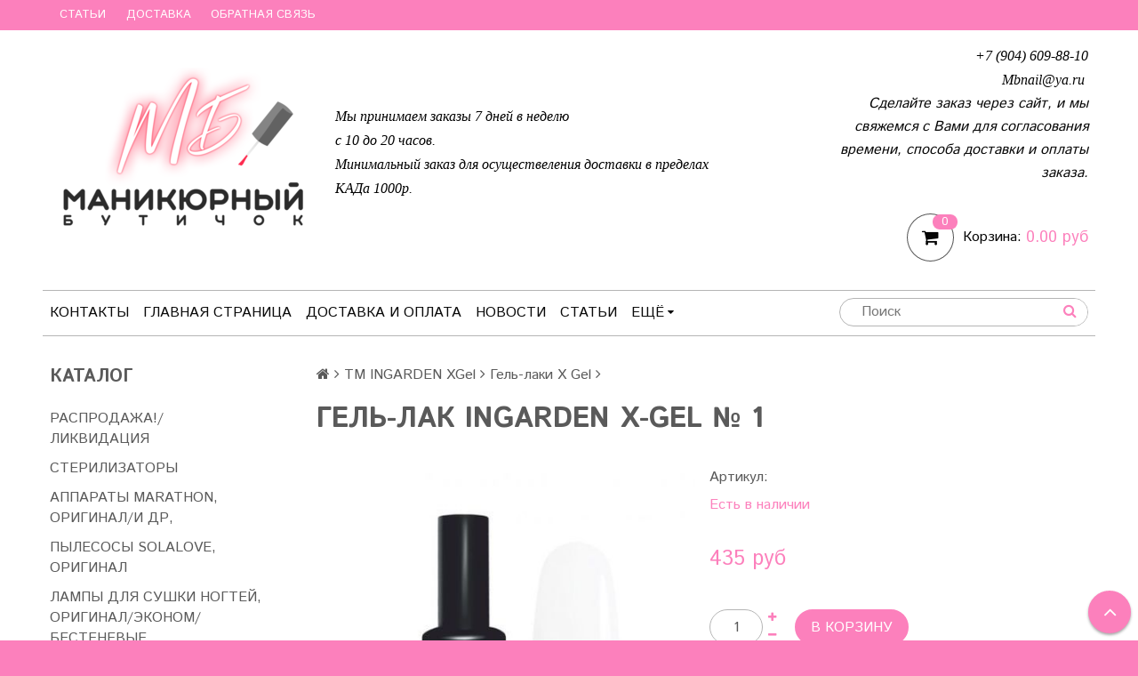

--- FILE ---
content_type: text/html; charset=utf-8
request_url: https://www.mbnail.ru/product/gel-lak-ingarden-x-gel-1
body_size: 24315
content:
<!DOCTYPE html>
<!--[if gt IE 8]-->
  <html class="ie-9">
<!--[endif]-->
<!--[if !IE]>-->
  <html>
<!--<![endif]-->

<head><meta data-config="{&quot;product_id&quot;:111653590}" name="page-config" content="" /><meta data-config="{&quot;money_with_currency_format&quot;:{&quot;delimiter&quot;:&quot;&quot;,&quot;separator&quot;:&quot;.&quot;,&quot;format&quot;:&quot;%n\u0026nbsp;%u&quot;,&quot;unit&quot;:&quot;руб&quot;,&quot;show_price_without_cents&quot;:0},&quot;currency_code&quot;:&quot;RUR&quot;,&quot;currency_iso_code&quot;:&quot;RUB&quot;,&quot;default_currency&quot;:{&quot;title&quot;:&quot;Российский рубль&quot;,&quot;code&quot;:&quot;RUR&quot;,&quot;rate&quot;:1.0,&quot;format_string&quot;:&quot;%n\u0026nbsp;%u&quot;,&quot;unit&quot;:&quot;руб&quot;,&quot;price_separator&quot;:&quot;&quot;,&quot;is_default&quot;:true,&quot;price_delimiter&quot;:&quot;&quot;,&quot;show_price_with_delimiter&quot;:false,&quot;show_price_without_cents&quot;:false},&quot;facebook&quot;:{&quot;pixelActive&quot;:false,&quot;currency_code&quot;:&quot;RUB&quot;,&quot;use_variants&quot;:null},&quot;vk&quot;:{&quot;pixel_active&quot;:null,&quot;price_list_id&quot;:null},&quot;new_ya_metrika&quot;:true,&quot;ecommerce_data_container&quot;:&quot;dataLayer&quot;,&quot;common_js_version&quot;:null,&quot;vue_ui_version&quot;:null,&quot;feedback_captcha_enabled&quot;:&quot;1&quot;,&quot;account_id&quot;:344110,&quot;hide_items_out_of_stock&quot;:true,&quot;forbid_order_over_existing&quot;:true,&quot;minimum_items_price&quot;:null,&quot;enable_comparison&quot;:true,&quot;locale&quot;:&quot;ru&quot;,&quot;client_group&quot;:null,&quot;consent_to_personal_data&quot;:{&quot;active&quot;:true,&quot;obligatory&quot;:true,&quot;description&quot;:&quot;\u003cp\u003eНастоящим подтверждаю, что я ознакомлен и согласен с условиями \u003ca href=\&quot;/page/oferta\&quot; target=\&quot;blank\&quot;\u003eоферты и политики конфиденциальности\u003c/a\u003e.\u003c/p\u003e&quot;},&quot;recaptcha_key&quot;:&quot;6LfXhUEmAAAAAOGNQm5_a2Ach-HWlFKD3Sq7vfFj&quot;,&quot;recaptcha_key_v3&quot;:&quot;6LcZi0EmAAAAAPNov8uGBKSHCvBArp9oO15qAhXa&quot;,&quot;yandex_captcha_key&quot;:&quot;ysc1_ec1ApqrRlTZTXotpTnO8PmXe2ISPHxsd9MO3y0rye822b9d2&quot;,&quot;checkout_float_order_content_block&quot;:false,&quot;available_products_characteristics_ids&quot;:null,&quot;sber_id_app_id&quot;:&quot;5b5a3c11-72e5-4871-8649-4cdbab3ba9a4&quot;,&quot;theme_generation&quot;:2,&quot;quick_checkout_captcha_enabled&quot;:false,&quot;max_order_lines_count&quot;:500,&quot;sber_bnpl_min_amount&quot;:1000,&quot;sber_bnpl_max_amount&quot;:150000,&quot;counter_settings&quot;:{&quot;data_layer_name&quot;:&quot;dataLayer&quot;,&quot;new_counters_setup&quot;:false,&quot;add_to_cart_event&quot;:true,&quot;remove_from_cart_event&quot;:true,&quot;add_to_wishlist_event&quot;:true},&quot;site_setting&quot;:{&quot;show_cart_button&quot;:true,&quot;show_service_button&quot;:false,&quot;show_marketplace_button&quot;:false,&quot;show_quick_checkout_button&quot;:false},&quot;warehouses&quot;:[],&quot;captcha_type&quot;:&quot;google&quot;,&quot;human_readable_urls&quot;:false}" name="shop-config" content="" /><meta name='js-evnvironment' content='production' /><meta name='default-locale' content='ru' /><meta name='insales-redefined-api-methods' content="[]" /><script src="/packs/js/shop_bundle-2b0004e7d539ecb78a46.js"></script><script type="text/javascript" src="https://static.insales-cdn.com/assets/static-versioned/v3.72/static/libs/lodash/4.17.21/lodash.min.js"></script>
<!--InsalesCounter -->
<script type="text/javascript">
(function() {
  if (typeof window.__insalesCounterId !== 'undefined') {
    return;
  }

  try {
    Object.defineProperty(window, '__insalesCounterId', {
      value: 344110,
      writable: true,
      configurable: true
    });
  } catch (e) {
    console.error('InsalesCounter: Failed to define property, using fallback:', e);
    window.__insalesCounterId = 344110;
  }

  if (typeof window.__insalesCounterId === 'undefined') {
    console.error('InsalesCounter: Failed to set counter ID');
    return;
  }

  let script = document.createElement('script');
  script.async = true;
  script.src = '/javascripts/insales_counter.js?7';
  let firstScript = document.getElementsByTagName('script')[0];
  firstScript.parentNode.insertBefore(script, firstScript);
})();
</script>
<!-- /InsalesCounter -->

  <title>ГЕЛЬ-ЛАК INGARDEN X-GEL № 1</title>
  <meta name="robots" content="index,follow" />

  
  

<meta charset="utf-8" />
<meta http-equiv="X-UA-Compatible" content="IE=edge,chrome=1" />
<!--[if IE]><script src="//html5shiv.googlecode.com/svn/trunk/html5.js"></script><![endif]-->
<!--[if lt IE 9]>
  <script src="//css3-mediaqueries-js.googlecode.com/svn/trunk/css3-mediaqueries.js"></script>
<![endif]-->

<meta name="SKYPE_TOOLBAR" content="SKYPE_TOOLBAR_PARSER_COMPATIBLE" />
<meta name="viewport" content="width=device-width, initial-scale=1.0">


    <meta property="og:title" content="ГЕЛЬ-ЛАК INGARDEN X-GEL № 1" />
    
      <meta property="og:image" content="https://static.insales-cdn.com/images/products/1/46/167264302/compact_1.jpg" />
    
    <meta property="og:type" content="website" />
    <meta property="og:url" content="https://www.mbnail.ru/product/gel-lak-ingarden-x-gel-1" />
  

<meta name="keywords" content="ГЕЛЬ-ЛАК INGARDEN X-GEL № 1">
<meta name="description" content="ГЕЛЬ-ЛАК INGARDEN X-GEL № 1">


  <link rel="canonical" href="https://www.mbnail.ru/product/gel-lak-ingarden-x-gel-1"/>


<link rel="alternate" type="application/rss+xml" title="Блог..." href="/blogs/blog.atom" />
<link href="https://static.insales-cdn.com/assets/1/4361/725257/1747209187/favicon.png" rel="icon">
<link rel="apple-touch-icon" href="/custom_icon.png"/>
<script type="text/javascript">(window.Image ? (new Image()) : document.createElement('img')).src = 'https://vk.com/rtrg?p=VK-RTRG-113312-fCYcQ';</script>
<!-- CDN -->


<link rel="stylesheet" href="//maxcdn.bootstrapcdn.com/font-awesome/4.5.0/css/font-awesome.min.css">


<link href='https://fonts.googleapis.com/css?family=Istok+Web:400,700&subset=latin,cyrillic' rel='stylesheet' type='text/css'>


  <script type="text/javascript" src="//ajax.googleapis.com/ajax/libs/jquery/1.11.0/jquery.min.js"></script>



<!-- <script src="//jsconsole.com/remote.js?FB0C821F-73DA-430F-BD50-9C397FCEAB8D"></script> -->
<!-- CDN end -->


<link type="text/css" rel="stylesheet" media="all" href="https://static.insales-cdn.com/assets/1/4361/725257/1747209187/template.css" />
<link type="text/css" rel="stylesheet" media="all" href="https://static.insales-cdn.com/assets/1/4361/725257/1747209187/custom-user.css" />


<script type="text/javascript" src="https://static.insales-cdn.com/assets/1/4361/725257/1747209187/modernizr.js"></script>

<meta name='product-id' content='111653590' />
</head>

<body class="adaptive">
<!-- Yandex.Metrika counter -->
<script type="text/javascript" >
   (function(m,e,t,r,i,k,a){m[i]=m[i]||function(){(m[i].a=m[i].a||[]).push(arguments)};
   m[i].l=1*new Date();k=e.createElement(t),a=e.getElementsByTagName(t)[0],k.async=1,k.src=r,a.parentNode.insertBefore(k,a)})
   (window, document, "script", "https://mc.yandex.ru/metrika/tag.js", "ym");

   ym(41650619, "init", {
        webvisor:true,
        ecommerce:dataLayer,
        clickmap:true,
        trackLinks:true,
        accurateTrackBounce:true
   });
</script>
<script type="text/javascript">
  window.dataLayer = window.dataLayer || [];
  window.dataLayer.push({"ecommerce":{"currencyCode":"RUB","detail":{"products":[{"id":111653590,"name":"ГЕЛЬ-ЛАК INGARDEN X-GEL № 1","category":"1/ТМ INGARDEN XGel/Гель-лаки X Gel","price":435.0}]}}});
</script>
<noscript><div><img src="https://mc.yandex.ru/watch/41650619" style="position:absolute; left:-9999px;" alt="" /></div></noscript>
<!-- /Yandex.Metrika counter -->

  <section class="section--content">
    <header>
  
  <div class="section--top_panel">
    <div class="wrap row
                grid-inline grid-inline-middle
                padded-inner-sides"
    >
      <div class="lg-grid-9 sm-grid-8 xs-grid-2">
        

        <div class="top_menu">
          <ul class="menu menu--top menu--horizontal __menu--one_line
                    sm-hidden xs-hidden
                    js-menu--top"
          >
            
              <li class="menu-node menu-node--top
                        "
              >
                <a href="/blogs/blog"
                    class="menu-link"
                >
                  Статьи
                </a>
              </li>
            
              <li class="menu-node menu-node--top
                        "
              >
                <a href="/page/delivery"
                    class="menu-link"
                >
                  Доставка
                </a>
              </li>
            
              <li class="menu-node menu-node--top
                        "
              >
                <a href="/page/feedback"
                    class="menu-link"
                >
                  Обратная связь
                </a>
              </li>
            
          </ul>

          <ul class="menu menu--top menu--horizontal
                    lg-hidden md-hidden"
          >
            <li class="menu-node menu-node--top">
              <button type="button"
                      class="menu-link
                            menu-toggler
                            js-panel-link"
                      data-params="target: '.js-panel--menu'"
              >
                <i class="fa fa-bars"><p style="display: inline-block; margin-left: 5px;">Меню</p></i>
              </button>
            </li>
          </ul>
        </div>
      </div>

      <div class="sm-grid-4 xs-grid-10
                  lg-hidden md-hidden
                  right"
      >
        
        



<form action="/search"
      method="get"
      class="search_widget
            search_widget--top_line "
>
  <input type="text"
          name="q"
          class="search_widget-field
                "
          value=""
          placeholder="Поиск"
  />

  <button type="submit"
          class="search_widget-submit
                button--invert"
  >
    <i class="fa fa-search"></i>
  </button>

  

  
</form>

      </div>

      <div class="lg-grid-3
                  right
                  sm-hidden xs-hidden"
      >
        





      </div>
    </div>
  </div>
  
  <div class="section--header header">
    <div class="wrap row
                padded-inner"
    >

      <div class="grid-inline grid-inline-middle">

        <div class="lg-grid-9 sm-grid-12
                    sm-center
                    grid-inline grid-inline-middle
                    sm-padded-inner-bottom"
        >
          <div class="mc-grid-12
                      xs-padded-inner-bottom"
          >
            <a href="/"
    class="logo"
>
  
    <img src="https://static.insales-cdn.com/assets/1/4361/725257/1747209187/logo.png" alt="Маникюрный Бутичок" />
  
</a>

          </div>

          <div class="lg-grid-6 mc-grid-12
                      left mc-center
                      lg-padded-inner-left mc-padded-zero
                      xs-hidden"
          >
            
              <div class="editor
                          lg-left mc-center"
              >
                <p><span style="font-family: verdana, geneva;"><strong><em><span style="color: #000000;">Мы принимаем заказы 7 дней в неделю</span></em></strong></span></p>
<p><span style="font-family: verdana, geneva;"><strong><em><span style="color: #000000;">с 10 до 20 часов.</span></em></strong></span></p>
<p><span style="font-family: verdana, geneva;"><strong><em><span style="color: #000000;">Минимальный заказ для осуществеления доставки в пределах КАДа 1000р.&nbsp;</span></em></strong></span></p>
              </div>
            


          </div>
        </div>

        <div class="lg-grid-3 sm-grid-12
                    lg-right sm-center"
        >
          
            <div class="contacts editor">
              <p><em><span style="font-family: verdana, geneva; color: #000000;"><strong>+7 (904) 609-88-10</strong></span></em></p>
<p><em><span style="font-family: verdana, geneva; color: #000000;"><strong>Mbnail@ya.ru&nbsp;</strong></span></em></p>
<p><em>&nbsp;<strong>Сделайте заказ через сайт, и мы свяжемся с Вами для согласования времени, способа доставки и оплаты заказа. </strong></em></p>
            </div>
          

          
          
            <div class="mc-grid-12
                        sm-padded-vertical xs-padded-vertical
                        sm-hidden xs-hidden"
            >
              

<div class="cart_widget
            cart_widget--header
            "
>
  <a href="/cart_items"
      class="cart_widget-link"
  >
    
    <span class="cart_widget-icon">
      <i class="fa fa-shopping-cart"></i>

      <span class="cart_widget-items_count
                  js-cart_widget-items_count"
      >
        0
      </span>
    </span>

    <span class="cart_widget-title
                sm-hidden xs-hidden"
    >
      Корзина:
    </span>

    <span class="cart_widget-total prices">
      <span class="cart_widget-items_price
                  prices-current
                  js-cart_widget-total_price"
      >
        0&nbsp;руб
      </span>
    </span>
  </a>

  
    <div class="cart_widget-dropdown
                basket_list
                sm-hidden xs-hidden
                padded
                js-basket_list"
    >
    </div>
  
</div>

            </div>
          
        </div>
      </div>
    </div>

    <div class="wrap row
                padded-inner-top padded-sides
                sm-padded-zero-top"
    >
      <div class="section--main_menu
                  row
                  grid-inline
                  padded"
      >
        <div class="lg-grid-9 sm-grid-12">
          

<div class="grid-row xs-hidden">
  <ul class="menu menu--main menu--main_lvl_1
            menu--horizontal menu--one_line
            js-menu--main"
  >
    
    
      <li class="menu-node menu-node--main_lvl_1
                "
      >

        <a href="/page/kontakty"
            class="menu-link
                  "
        >
          Контакты

        </a>

      </li>
    
      <li class="menu-node menu-node--main_lvl_1
                "
      >

        <a href="/"
            class="menu-link
                  "
        >
          Главная страница

        </a>

      </li>
    
      <li class="menu-node menu-node--main_lvl_1
                "
      >

        <a href="/page/delivery"
            class="menu-link
                  "
        >
          Доставка и оплата

        </a>

      </li>
    
      <li class="menu-node menu-node--main_lvl_1
                "
      >

        <a href="/blogs/blog-2"
            class="menu-link
                  "
        >
          Новости

        </a>

      </li>
    
      <li class="menu-node menu-node--main_lvl_1
                "
      >

        <a href="/blogs/blog"
            class="menu-link
                  "
        >
          Статьи

        </a>

      </li>
    
      <li class="menu-node menu-node--main_lvl_1
                "
      >

        <a href="/client_account/login"
            class="menu-link
                  "
        >
          Личный кабинет

        </a>

      </li>
    
      <li class="menu-node menu-node--main_lvl_1
                "
      >

        <a href="/page/feedback"
            class="menu-link
                  "
        >
          Обратная связь

        </a>

      </li>
    
  </ul>
</div>

        </div>

        <div class="lg-grid-3
                    sm-hidden xs-hidden
                    right"
        >
          



<form action="/search"
      method="get"
      class="search_widget
            search_widget--header "
>
  <input type="text"
          name="q"
          class="search_widget-field
                js-ajax_search-input"
          value=""
          placeholder="Поиск"
  />

  <button type="submit"
          class="search_widget-submit
                button--invert"
  >
    <i class="fa fa-search"></i>
  </button>

  
    <div class="ajax_search-wrapper
                js-ajax_search-wrapper"
    ></div>
  

  
</form>

        </div>
      </div>

    </div>
  </div>
</header>


    <div class="content-container
                wrap row"
    >
      

      

      
        <div class="lg-grid-3 md-grid-3
                    sm-hidden xs-hidden
                    padded-inner-sides
                    "
        >
          <div class="sidebar">

  
    <div class="sidebar_block">
      <div class="sidebar_block-title">
        Каталог
      </div>
      



<ul class="menu menu--collection menu--vertical
          "
>

  
  
    <li class="menu-node menu-node--collection_lvl_1
              
              js-menu-wrapper"
    >

      
      
      <a href="/collection/rasprodazha"
          class="menu-link
                 "
      >
        РАСПРОДАЖА!/ЛИКВИДАЦИЯ
      </a>
      

      
    </li>
  
    <li class="menu-node menu-node--collection_lvl_1
              
              js-menu-wrapper"
    >

      
      
      <a href="/collection/sterilizatory"
          class="menu-link
                 "
      >
        СТЕРИЛИЗАТОРЫ
      </a>
      

      
    </li>
  
    <li class="menu-node menu-node--collection_lvl_1
              
              js-menu-wrapper"
    >

      
      
      <a href="/collection/apparaty-marathon-original"
          class="menu-link
                 "
      >
        АППАРАТЫ  MARATHON, ОРИГИНАЛ/И ДР,
      </a>
      

      
    </li>
  
    <li class="menu-node menu-node--collection_lvl_1
              
              js-menu-wrapper"
    >

      
      
      <a href="/collection/lampy-sun-original"
          class="menu-link
                 "
      >
        ПЫЛЕСОСЫ SOLALOVE, ОРИГИНАЛ
      </a>
      

      
    </li>
  
    <li class="menu-node menu-node--collection_lvl_1
              
              js-menu-wrapper"
    >

      
      
      <a href="/collection/lampy-sun"
          class="menu-link
                 "
      >
        ЛАМПЫ ДЛЯ СУШКИ НОГТЕЙ, ОРИГИНАЛ/ЭКОНОМ/БЕСТЕНЕВЫЕ
      </a>
      

      
    </li>
  
    <li class="menu-node menu-node--collection_lvl_1
              
              js-menu-wrapper"
    >

      
      
      <a href="/collection/praymery-bondery"
          class="menu-link
                 "
      >
        ПРАЙМЕРЫ, БОНДЕРЫ
      </a>
      

      
    </li>
  
    <li class="menu-node menu-node--collection_lvl_1
              
              js-menu-wrapper"
    >

      
      
      <a href="/collection/geligeli-dlya-ukrepleniya-v-bankah-bez-kistipoligeli"
          class="menu-link
                 js-menu-toggler"
      >
        ГЕЛИ/ГЕЛИ ДЛЯ УКРЕПЛЕНИЯ (В БАНКАХ БЕЗ КИСТИ))/ПОЛИГЕЛИ
      </a>
      

      
        <span class="menu-marker menu-marker--parent menu-toggler
                    button--toggler
                    js-menu-toggler">
          <i class="fa
                    fa-caret-down"
          ></i>
        </span>

        <ul class="menu menu--vertical
                  menu--collapse"
        >
          
            <li class="menu-node menu-node--collection_lvl_2
                      
                      js-menu-wrapper"
            >

              
              <a  href="/collection/stroitelnye-geligeli-dlya-ukrepleniya"
                  class="menu-link menu-link
                        "
              >
                СТРОИТЕЛЬНЫЕ ГЕЛИ/ГЕЛИ ДЛЯ УКРЕПЛЕНИЯ
              </a>

              

            </li>
          
            <li class="menu-node menu-node--collection_lvl_2
                      
                      js-menu-wrapper"
            >

              
              <a  href="/collection/poligeli"
                  class="menu-link menu-link
                        "
              >
                ПОЛИГЕЛИ
              </a>

              

            </li>
          
        </ul>
      
    </li>
  
    <li class="menu-node menu-node--collection_lvl_1
              
              js-menu-wrapper"
    >

      
      
      <a href="/collection/gelevyezhestkie-bazy-dlya-ukrepleniya"
          class="menu-link
                 "
      >
        БАЗЫ ГЕЛЕВЫЕ, ЖЕСТКИЕ, БАЗЫ ДЛЯ УКРЕПЛЕНИЯ, ЖИДКИЕ ПОЛИГЕЛИ
      </a>
      

      
    </li>
  
    <li class="menu-node menu-node--collection_lvl_1
              
              js-menu-wrapper"
    >

      
      
      <a href="/collection/gelevaya-sistema"
          class="menu-link
                 "
      >
        БАЗЫ КАУЧУКОВЫЕ ПРОЗРАЧНЫЕ И ДР.
      </a>
      

      
    </li>
  
    <li class="menu-node menu-node--collection_lvl_1
              
              js-menu-wrapper"
    >

      
      
      <a href="/collection/kamufliruyuschie-bazy"
          class="menu-link
                 "
      >
        КАМУФЛИРУЮЩИЕ БАЗЫ С РАЗНЫМИ СВОЙСТВАМИ
      </a>
      

      
    </li>
  
    <li class="menu-node menu-node--collection_lvl_1
              
              js-menu-wrapper"
    >

      
      
      <a href="/collection/topy"
          class="menu-link
                 "
      >
        ТОПЫ ПРОЗРАЧНЫЕ
      </a>
      

      
    </li>
  
    <li class="menu-node menu-node--collection_lvl_1
              
              js-menu-wrapper"
    >

      
      
      <a href="/collection/matovye-topy"
          class="menu-link
                 "
      >
        МАТОВЫЕ ПРОЗРАЧНЫЕ ТОПЫ
      </a>
      

      
    </li>
  
    <li class="menu-node menu-node--collection_lvl_1
              
              js-menu-wrapper"
    >

      
      
      <a href="/collection/topy-s-effektami"
          class="menu-link
                 "
      >
        ТОПЫ С ЭФФЕКТАМИ
      </a>
      

      
    </li>
  
    <li class="menu-node menu-node--collection_lvl_1
              
              js-menu-wrapper"
    >

      
      
      <a href="/collection/suhotsvety"
          class="menu-link
                 "
      >
        СУХОЦВЕТЫ
      </a>
      

      
    </li>
  
    <li class="menu-node menu-node--collection_lvl_1
              
              js-menu-wrapper"
    >

      
      
      <a href="/collection/instrumenty"
          class="menu-link
                 js-menu-toggler"
      >
        ИНСТРУМЕНТЫ
      </a>
      

      
        <span class="menu-marker menu-marker--parent menu-toggler
                    button--toggler
                    js-menu-toggler">
          <i class="fa
                    fa-caret-down"
          ></i>
        </span>

        <ul class="menu menu--vertical
                  menu--collapse"
        >
          
            <li class="menu-node menu-node--collection_lvl_2
                      
                      js-menu-wrapper"
            >

              
              <a  href="/collection/nozhnitsy"
                  class="menu-link menu-link
                        "
              >
                Ножницы
              </a>

              

            </li>
          
            <li class="menu-node menu-node--collection_lvl_2
                      
                      js-menu-wrapper"
            >

              
              <a  href="/collection/kusachki"
                  class="menu-link menu-link
                        "
              >
                Кусачки
              </a>

              

            </li>
          
            <li class="menu-node menu-node--collection_lvl_2
                      
                      js-menu-wrapper"
            >

              
              <a  href="/collection/katalog-9227f3"
                  class="menu-link menu-link
                        "
              >
                Шаберы, Кюретки и др
              </a>

              

            </li>
          
        </ul>
      
    </li>
  
    <li class="menu-node menu-node--collection_lvl_1
              
              js-menu-wrapper"
    >

      
      
      <a href="/collection/frezykolpachki"
          class="menu-link
                 js-menu-toggler"
      >
        ФРЕЗЫ/КОЛПАЧКИ/ДИСКИ
      </a>
      

      
        <span class="menu-marker menu-marker--parent menu-toggler
                    button--toggler
                    js-menu-toggler">
          <i class="fa
                    fa-caret-down"
          ></i>
        </span>

        <ul class="menu menu--vertical
                  menu--collapse"
        >
          
            <li class="menu-node menu-node--collection_lvl_2
                      
                      js-menu-wrapper"
            >

              
              <a  href="/collection/tvskeramika"
                  class="menu-link menu-link
                        "
              >
                ТВС/КЕРАМИКА
              </a>

              

            </li>
          
            <li class="menu-node menu-node--collection_lvl_2
                      
                      js-menu-wrapper"
            >

              
              <a  href="/collection/almaznye-frezy"
                  class="menu-link menu-link
                        "
              >
                АЛМАЗНЫЕ ФРЕЗЫ
              </a>

              

            </li>
          
            <li class="menu-node menu-node--collection_lvl_2
                      
                      js-menu-wrapper"
            >

              
              <a  href="/collection/kolpachkidiski"
                  class="menu-link menu-link
                        "
              >
                КОЛПАЧКИ/ДИСКИ
              </a>

              

            </li>
          
            <li class="menu-node menu-node--collection_lvl_2
                      
                      js-menu-wrapper"
            >

              
              <a  href="/collection/polirovschiki"
                  class="menu-link menu-link
                        "
              >
                ПОЛИРОВЩИКИ
              </a>

              

            </li>
          
        </ul>
      
    </li>
  
    <li class="menu-node menu-node--collection_lvl_1
              
              js-menu-wrapper"
    >

      
      
      <a href="/collection/zhidkosti-rashodniki-instrumenty"
          class="menu-link
                 js-menu-toggler"
      >
        ДЕЗИНФЕКЦИЯ, ОБЕЗЖИРИВАТЕЛИ И ДР ЖИДКОСТИ
      </a>
      

      
        <span class="menu-marker menu-marker--parent menu-toggler
                    button--toggler
                    js-menu-toggler">
          <i class="fa
                    fa-caret-down"
          ></i>
        </span>

        <ul class="menu menu--vertical
                  menu--collapse"
        >
          
            <li class="menu-node menu-node--collection_lvl_2
                      
                      js-menu-wrapper"
            >

              
              <a  href="/collection/multidez"
                  class="menu-link menu-link
                        "
              >
                Мультидез
              </a>

              

            </li>
          
            <li class="menu-node menu-node--collection_lvl_2
                      
                      js-menu-wrapper"
            >

              
              <a  href="/collection/optimaksdiaseptik"
                  class="menu-link menu-link
                        "
              >
                Оптимакс/Диасептик
              </a>

              

            </li>
          
            <li class="menu-node menu-node--collection_lvl_2
                      
                      js-menu-wrapper"
            >

              
              <a  href="/collection/zhidkosti-dlya-obezzhirivaniya-chistiki-snyatiya-i-dr"
                  class="menu-link menu-link
                        "
              >
                Жидкости для обезжиривания, чистики, снятия и др
              </a>

              

            </li>
          
        </ul>
      
    </li>
  
    <li class="menu-node menu-node--collection_lvl_1
              
              js-menu-wrapper"
    >

      
      
      <a href="/collection/kraft-pakety-belye-kombi"
          class="menu-link
                 "
      >
        КРАФТ-ПАКЕТЫ, БЕЛЫЕ, КОМБИ
      </a>
      

      
    </li>
  
    <li class="menu-node menu-node--collection_lvl_1
              
              js-menu-wrapper"
    >

      
      
      <a href="/collection/perchatki-maski-shapochki-razdeliteli-dr"
          class="menu-link
                 "
      >
        ПЕРЧАТКИ, МАСКИ, ШАПОЧКИ, САЛФЕТКИ В РУЛОНЕ, др
      </a>
      

      
    </li>
  
    <li class="menu-node menu-node--collection_lvl_1
              
              js-menu-wrapper"
    >

      
      
      <a href="/collection/pilki-bafy-nabory"
          class="menu-link
                 "
      >
        ПИЛКИ, БАФЫ, НАБОРЫ, СМЕННЫЕ ФАЙЛЫ ДР.
      </a>
      

      
    </li>
  
    <li class="menu-node menu-node--collection_lvl_1
              
              js-menu-wrapper"
    >

      
      
      <a href="/collection/salfetkibezvorsovye-palochki-apelsinovye-schetki"
          class="menu-link
                 "
      >
        САЛФЕТКИ(безворсовые), ПАЛОЧКИ АПЕЛЬСИНОВЫЕ,МИКРОБРАШИ, ЩЕТКИ
      </a>
      

      
    </li>
  
    <li class="menu-node menu-node--collection_lvl_1
              
              js-menu-wrapper"
    >

      
      
      <a href="/collection/konteynery-pompy-butylki"
          class="menu-link
                 "
      >
        КОНТЕЙНЕРЫ, ОЧКИ, ЭКРАНЫ, ПОМПЫ, БУТЫЛКИ
      </a>
      

      
    </li>
  
    <li class="menu-node menu-node--collection_lvl_1
              
              js-menu-wrapper"
    >

      
      
      <a href="/collection/tipsy-formy-palitry"
          class="menu-link
                 "
      >
        ТИПСЫ, ФОРМЫ, ПАЛИТРЫ
      </a>
      

      
    </li>
  
    <li class="menu-node menu-node--collection_lvl_1
              
              js-menu-wrapper"
    >

      
      
      <a href="/collection/kisti-dotsy"
          class="menu-link
                 "
      >
        ШТАМПЫ/КИСТИ/МАГНИТЫ
      </a>
      

      
    </li>
  
    <li class="menu-node menu-node--collection_lvl_1
              
              js-menu-wrapper"
    >

      
      
      <a href="/collection/dizayn"
          class="menu-link
                 "
      >
        ДИЗАЙН
      </a>
      

      
    </li>
  
    <li class="menu-node menu-node--collection_lvl_1
              
              js-menu-wrapper"
    >

      
      
      <a href="/collection/nakleyki-3d-art-a"
          class="menu-link
                 "
      >
        ЭЛАСТИЧНЫЕ НАКЛЕЙКИ
      </a>
      

      
    </li>
  
    <li class="menu-node menu-node--collection_lvl_1
              
              js-menu-wrapper"
    >

      
      
      <a href="/collection/plastiny-dlya-stempinga"
          class="menu-link
                 js-menu-toggler"
      >
        ПЛАСТИНЫ ДЛЯ СТЕМПИНГА
      </a>
      

      
        <span class="menu-marker menu-marker--parent menu-toggler
                    button--toggler
                    js-menu-toggler">
          <i class="fa
                    fa-caret-down"
          ></i>
        </span>

        <ul class="menu menu--vertical
                  menu--collapse"
        >
          
            <li class="menu-node menu-node--collection_lvl_2
                      
                      js-menu-wrapper"
            >

              
              <a  href="/collection/barbaris"
                  class="menu-link menu-link
                        "
              >
                Барбарис
              </a>

              

            </li>
          
            <li class="menu-node menu-node--collection_lvl_2
                      
                      js-menu-wrapper"
            >

              
              <a  href="/collection/art-a"
                  class="menu-link menu-link
                        "
              >
                Art A
              </a>

              

            </li>
          
            <li class="menu-node menu-node--collection_lvl_2
                      
                      js-menu-wrapper"
            >

              
              <a  href="/collection/raznye"
                  class="menu-link menu-link
                        "
              >
                Разные
              </a>

              

            </li>
          
        </ul>
      
    </li>
  
    <li class="menu-node menu-node--collection_lvl_1
              
              js-menu-wrapper"
    >

      
      
      <a href="/collection/gel-pautinka-divine"
          class="menu-link
                 "
      >
        ГЕЛЬ-КРАСКИ/ЖИДКИЕ БЛЕСТКИ/ПАУТИНКА/ДР.
      </a>
      

      
    </li>
  
    <li class="menu-node menu-node--collection_lvl_1
              
              js-menu-wrapper"
    >

      
      
      <a href="/collection/x-gel-ingarden"
          class="menu-link
                 js-menu-toggler"
      >
        ТМ INGARDEN XGel
      </a>
      

      
        <span class="menu-marker menu-marker--parent menu-toggler
                    button--toggler
                    js-menu-toggler">
          <i class="fa
                    fa-caret-down"
          ></i>
        </span>

        <ul class="menu menu--vertical
                  menu--collapse"
        >
          
            <li class="menu-node menu-node--collection_lvl_2
                      
                      js-menu-wrapper"
            >

              
              <a  href="/collection/bazytopy-3"
                  class="menu-link menu-link
                        "
              >
                Базы/Топы
              </a>

              

            </li>
          
            <li class="menu-node menu-node--collection_lvl_2
                      
                      js-menu-wrapper"
            >

              
              <a  href="/collection/gel-laki-x-gel"
                  class="menu-link menu-link
                        "
              >
                Гель-лаки X Gel
              </a>

              

            </li>
          
            <li class="menu-node menu-node--collection_lvl_2
                      
                      js-menu-wrapper"
            >

              
              <a  href="/collection/gel-laki-funny-tails"
                  class="menu-link menu-link
                        "
              >
                Гель-лаки Funny Tails
              </a>

              

            </li>
          
            <li class="menu-node menu-node--collection_lvl_2
                      
                      js-menu-wrapper"
            >

              
              <a  href="/collection/svetootrazhayuschie-gel-laki"
                  class="menu-link menu-link
                        "
              >
                Светоотражающие гель-лаки
              </a>

              

            </li>
          
        </ul>
      
    </li>
  
    <li class="menu-node menu-node--collection_lvl_1
              
              js-menu-wrapper"
    >

      
      
      <a href="/collection/tm-she"
          class="menu-link
                 js-menu-toggler"
      >
        ТМ SHE
      </a>
      

      
        <span class="menu-marker menu-marker--parent menu-toggler
                    button--toggler
                    js-menu-toggler">
          <i class="fa
                    fa-caret-down"
          ></i>
        </span>

        <ul class="menu menu--vertical
                  menu--collapse"
        >
          
            <li class="menu-node menu-node--collection_lvl_2
                      
                      js-menu-wrapper"
            >

              
              <a  href="/collection/bazytopy-8f5803"
                  class="menu-link menu-link
                        "
              >
                Базы/Топы
              </a>

              

            </li>
          
            <li class="menu-node menu-node--collection_lvl_2
                      
                      js-menu-wrapper"
            >

              
              <a  href="/collection/gel-laki-d0dee4"
                  class="menu-link menu-link
                        "
              >
                Гель-лаки основная коллекция
              </a>

              

            </li>
          
            <li class="menu-node menu-node--collection_lvl_2
                      
                      js-menu-wrapper"
            >

              
              <a  href="/collection/gel-laki-kollektsii-red-vine"
                  class="menu-link menu-link
                        "
              >
                Гель-лаки коллекции Red Wine
              </a>

              

            </li>
          
            <li class="menu-node menu-node--collection_lvl_2
                      
                      js-menu-wrapper"
            >

              
              <a  href="/collection/gel-laki-kollektsii-jazz"
                  class="menu-link menu-link
                        "
              >
                Гель-лаки коллекции Jazz
              </a>

              

            </li>
          
            <li class="menu-node menu-node--collection_lvl_2
                      
                      js-menu-wrapper"
            >

              
              <a  href="/collection/gel-laki-koshachiy-glaz-fleur"
                  class="menu-link menu-link
                        "
              >
                Гель-лаки Кошачий глаз Fleur
              </a>

              

            </li>
          
            <li class="menu-node menu-node--collection_lvl_2
                      
                      js-menu-wrapper"
            >

              
              <a  href="/collection/zhidkiy-poligel"
                  class="menu-link menu-link
                        "
              >
                Жидкие Полигели/Гели
              </a>

              

            </li>
          
        </ul>
      
    </li>
  
    <li class="menu-node menu-node--collection_lvl_1
              
              js-menu-wrapper"
    >

      
      
      <a href="/collection/artnail"
          class="menu-link
                 js-menu-toggler"
      >
        ТМ ARTNAIL
      </a>
      

      
        <span class="menu-marker menu-marker--parent menu-toggler
                    button--toggler
                    js-menu-toggler">
          <i class="fa
                    fa-caret-down"
          ></i>
        </span>

        <ul class="menu menu--vertical
                  menu--collapse"
        >
          
            <li class="menu-node menu-node--collection_lvl_2
                      
                      js-menu-wrapper"
            >

              
              <a  href="/collection/bazy-i-topy"
                  class="menu-link menu-link
                        "
              >
                Базы и топы
              </a>

              

            </li>
          
            <li class="menu-node menu-node--collection_lvl_2
                      
                      js-menu-wrapper"
            >

              
              <a  href="/collection/gelevaya-sistema-2"
                  class="menu-link menu-link
                        "
              >
                Гелевая система
              </a>

              

            </li>
          
            <li class="menu-node menu-node--collection_lvl_2
                      
                      js-menu-wrapper"
            >

              
              <a  href="/collection/soputstvuyuschie"
                  class="menu-link menu-link
                        "
              >
                Сопутствующие
              </a>

              

            </li>
          
            <li class="menu-node menu-node--collection_lvl_2
                      
                      js-menu-wrapper"
            >

              
              <a  href="/collection/tsveta"
                  class="menu-link menu-link
                        "
              >
                Цвета(основная коллекция)
              </a>

              

            </li>
          
            <li class="menu-node menu-node--collection_lvl_2
                      
                      js-menu-wrapper"
            >

              
              <a  href="/collection/gel-lak-prizma"
                  class="menu-link menu-link
                        "
              >
                Гель-лаки Светоотражающие с поталью
              </a>

              

            </li>
          
            <li class="menu-node menu-node--collection_lvl_2
                      
                      js-menu-wrapper"
            >

              
              <a  href="/collection/tsveta-kollektsii-i"
                  class="menu-link menu-link
                        "
              >
                Цвета коллекции I
              </a>

              

            </li>
          
            <li class="menu-node menu-node--collection_lvl_2
                      
                      js-menu-wrapper"
            >

              
              <a  href="/collection/tsveta-kollektsii-y"
                  class="menu-link menu-link
                        "
              >
                Цвета коллекции Y
              </a>

              

            </li>
          
            <li class="menu-node menu-node--collection_lvl_2
                      
                      js-menu-wrapper"
            >

              
              <a  href="/collection/tsveta-neon-n"
                  class="menu-link menu-link
                        "
              >
                Цвета коллекции Неон N
              </a>

              

            </li>
          
            <li class="menu-node menu-node--collection_lvl_2
                      
                      js-menu-wrapper"
            >

              
              <a  href="/collection/tsveta-kollektsii-diamond"
                  class="menu-link menu-link
                        "
              >
                Цвета коллекции Diamond
              </a>

              

            </li>
          
            <li class="menu-node menu-node--collection_lvl_2
                      
                      js-menu-wrapper"
            >

              
              <a  href="/collection/tsveta-kollektsii-vegas"
                  class="menu-link menu-link
                        "
              >
                Цвета коллекции  Vegas
              </a>

              

            </li>
          
            <li class="menu-node menu-node--collection_lvl_2
                      
                      js-menu-wrapper"
            >

              
              <a  href="/collection/tsveta-kollektsii-sparkl"
                  class="menu-link menu-link
                        "
              >
                Цвета коллекции Sparkl
              </a>

              

            </li>
          
            <li class="menu-node menu-node--collection_lvl_2
                      
                      js-menu-wrapper"
            >

              
              <a  href="/collection/tsveta-kollektsii-city-lights"
                  class="menu-link menu-link
                        "
              >
                Цвета коллекции City Lights
              </a>

              

            </li>
          
        </ul>
      
    </li>
  
    <li class="menu-node menu-node--collection_lvl_1
              
              js-menu-wrapper"
    >

      
      
      <a href="/collection/tm-amokey"
          class="menu-link
                 js-menu-toggler"
      >
        ТМ AMOKEY
      </a>
      

      
        <span class="menu-marker menu-marker--parent menu-toggler
                    button--toggler
                    js-menu-toggler">
          <i class="fa
                    fa-caret-down"
          ></i>
        </span>

        <ul class="menu menu--vertical
                  menu--collapse"
        >
          
            <li class="menu-node menu-node--collection_lvl_2
                      
                      js-menu-wrapper"
            >

              
              <a  href="/collection/bazytopy-c5350b"
                  class="menu-link menu-link
                        "
              >
                БАЗЫ/ТОПЫ
              </a>

              

            </li>
          
            <li class="menu-node menu-node--collection_lvl_2
                      
                      js-menu-wrapper"
            >

              
              <a  href="/collection/zhestkie-bazy"
                  class="menu-link menu-link
                        "
              >
                ЖЕСТКИЕ БАЗЫ/ЖИДКИЕ ПОЛИГЕЛИ
              </a>

              

            </li>
          
            <li class="menu-node menu-node--collection_lvl_2
                      
                      js-menu-wrapper"
            >

              
              <a  href="/collection/gelevaya-sistema-170b7d"
                  class="menu-link menu-link
                        "
              >
                ГЕЛЕВАЯ СИСТЕМА
              </a>

              

            </li>
          
            <li class="menu-node menu-node--collection_lvl_2
                      
                      js-menu-wrapper"
            >

              
              <a  href="/collection/tsveta-2"
                  class="menu-link menu-link
                        "
              >
                ЦВЕТА ОСНОВНАЯ КОЛЛЕКЦИЯ
              </a>

              

            </li>
          
            <li class="menu-node menu-node--collection_lvl_2
                      
                      js-menu-wrapper"
            >

              
              <a  href="/collection/kollektsiya-flora"
                  class="menu-link menu-link
                        "
              >
                КОЛЛЕКЦИЯ FLORA
              </a>

              

            </li>
          
            <li class="menu-node menu-node--collection_lvl_2
                      
                      js-menu-wrapper"
            >

              
              <a  href="/collection/kollektsiya-mokko"
                  class="menu-link menu-link
                        "
              >
                КОЛЛЕКЦИЯ MOKKO
              </a>

              

            </li>
          
            <li class="menu-node menu-node--collection_lvl_2
                      
                      js-menu-wrapper"
            >

              
              <a  href="/collection/kollektsiya-rosy-mode"
                  class="menu-link menu-link
                        "
              >
                КОЛЛЕКЦИЯ ROSY MODE
              </a>

              

            </li>
          
            <li class="menu-node menu-node--collection_lvl_2
                      
                      js-menu-wrapper"
            >

              
              <a  href="/collection/kollektsiya-romantic-autumn"
                  class="menu-link menu-link
                        "
              >
                КОЛЛЕКЦИЯ ROMANTIC AUTUMN
              </a>

              

            </li>
          
            <li class="menu-node menu-node--collection_lvl_2
                      
                      js-menu-wrapper"
            >

              
              <a  href="/collection/kollektsiya-im-neon"
                  class="menu-link menu-link
                        "
              >
                КОЛЛЕКЦИЯ I'M NEON
              </a>

              

            </li>
          
            <li class="menu-node menu-node--collection_lvl_2
                      
                      js-menu-wrapper"
            >

              
              <a  href="/collection/kollektsiya-tango"
                  class="menu-link menu-link
                        "
              >
                КОЛЛЕКЦИЯ TANGO
              </a>

              

            </li>
          
            <li class="menu-node menu-node--collection_lvl_2
                      
                      js-menu-wrapper"
            >

              
              <a  href="/collection/kollektsiya-noble-shine"
                  class="menu-link menu-link
                        "
              >
                КОЛЛЕКЦИЯ NOBLE SHINE
              </a>

              

            </li>
          
            <li class="menu-node menu-node--collection_lvl_2
                      
                      js-menu-wrapper"
            >

              
              <a  href="/collection/koshachiy-glaz-frozen"
                  class="menu-link menu-link
                        "
              >
                КОШАЧИЙ ГЛАЗ
              </a>

              

            </li>
          
            <li class="menu-node menu-node--collection_lvl_2
                      
                      js-menu-wrapper"
            >

              
              <a  href="/collection/glitter-geli-2"
                  class="menu-link menu-link
                        "
              >
                ГЛИТТЕР ГЕЛИ
              </a>

              

            </li>
          
            <li class="menu-node menu-node--collection_lvl_2
                      
                      js-menu-wrapper"
            >

              
              <a  href="/collection/zhidkosti-e61b8e"
                  class="menu-link menu-link
                        "
              >
                ЖИДКОСТИ
              </a>

              

            </li>
          
        </ul>
      
    </li>
  
    <li class="menu-node menu-node--collection_lvl_1
              
              js-menu-wrapper"
    >

      
      
      <a href="/collection/tm-delaro"
          class="menu-link
                 js-menu-toggler"
      >
        ТМ DELARO
      </a>
      

      
        <span class="menu-marker menu-marker--parent menu-toggler
                    button--toggler
                    js-menu-toggler">
          <i class="fa
                    fa-caret-down"
          ></i>
        </span>

        <ul class="menu menu--vertical
                  menu--collapse"
        >
          
            <li class="menu-node menu-node--collection_lvl_2
                      
                      js-menu-wrapper"
            >

              
              <a  href="/collection/bazytopy-2"
                  class="menu-link menu-link
                        "
              >
                БАЗЫ/ТОПЫ
              </a>

              

            </li>
          
            <li class="menu-node menu-node--collection_lvl_2
                      
                      js-menu-wrapper"
            >

              
              <a  href="/collection/kamufliruyuschie-bazy-2"
                  class="menu-link menu-link
                        "
              >
                КАМУФЛИРУЮЩИЕ БАЗЫ
              </a>

              

            </li>
          
            <li class="menu-node menu-node--collection_lvl_2
                      
                      js-menu-wrapper"
            >

              
              <a  href="/collection/bazy-zhestkie"
                  class="menu-link menu-link
                        "
              >
                БАЗЫ ЖЕСТКИЕ/ЖИДКИЕ ПОЛИГЕЛИ
              </a>

              

            </li>
          
            <li class="menu-node menu-node--collection_lvl_2
                      
                      js-menu-wrapper"
            >

              
              <a  href="/collection/gelevaya-sistema-07e535"
                  class="menu-link menu-link
                        "
              >
                ГЕЛЕВАЯ СИСТЕМА
              </a>

              

            </li>
          
            <li class="menu-node menu-node--collection_lvl_2
                      
                      js-menu-wrapper"
            >

              
              <a  href="/collection/gel-laki"
                  class="menu-link menu-link
                        "
              >
                ГЕЛЬ-ЛАКИ ОСНОВНЫЕ КОЛЛЕКЦИИ
              </a>

              

            </li>
          
            <li class="menu-node menu-node--collection_lvl_2
                      
                      js-menu-wrapper"
            >

              
              <a  href="/collection/gel-laki-termo"
                  class="menu-link menu-link
                        "
              >
                ГЕЛЬ-ЛАКИ ТЕРМО
              </a>

              

            </li>
          
            <li class="menu-node menu-node--collection_lvl_2
                      
                      js-menu-wrapper"
            >

              
              <a  href="/collection/gel-laki-s-folgoy-blossomjazz"
                  class="menu-link menu-link
                        "
              >
                ГЕЛЬ-ЛАКИ С ФОЛЬГОЙ BLOSSOM/JAZZ
              </a>

              

            </li>
          
            <li class="menu-node menu-node--collection_lvl_2
                      
                      js-menu-wrapper"
            >

              
              <a  href="/collection/svetootrazhayuschie-gel-laki-3"
                  class="menu-link menu-link
                        "
              >
                СВЕТООТРАЖАЮЩИЕ ГЕЛЬ-ЛАКИ
              </a>

              

            </li>
          
            <li class="menu-node menu-node--collection_lvl_2
                      
                      js-menu-wrapper"
            >

              
              <a  href="/collection/koshki"
                  class="menu-link menu-link
                        "
              >
                КОШКИ/СВЕТООТРАЖАЮЩИЕ КОШКИ
              </a>

              

            </li>
          
            <li class="menu-node menu-node--collection_lvl_2
                      
                      js-menu-wrapper"
            >

              
              <a  href="/collection/gel-laki-5db3e4"
                  class="menu-link menu-link
                        "
              >
                ГЕЛЬ-ЛАКИ С ХЛОПЬЯМИ
              </a>

              

            </li>
          
            <li class="menu-node menu-node--collection_lvl_2
                      
                      js-menu-wrapper"
            >

              
              <a  href="/collection/kraski-2"
                  class="menu-link menu-link
                        "
              >
                КРАСКИ/ГЛИТТЕРЫ
              </a>

              

            </li>
          
            <li class="menu-node menu-node--collection_lvl_2
                      
                      js-menu-wrapper"
            >

              
              <a  href="/collection/dop-zhidkosti"
                  class="menu-link menu-link
                        "
              >
                ДОП. ЖИДКОСТИ/ПИЛКИ/ФОРМЫ
              </a>

              

            </li>
          
        </ul>
      
    </li>
  
    <li class="menu-node menu-node--collection_lvl_1
              
              js-menu-wrapper"
    >

      
      
      <a href="/collection/tm-yme"
          class="menu-link
                 js-menu-toggler"
      >
        ТМ Y.ME
      </a>
      

      
        <span class="menu-marker menu-marker--parent menu-toggler
                    button--toggler
                    js-menu-toggler">
          <i class="fa
                    fa-caret-down"
          ></i>
        </span>

        <ul class="menu menu--vertical
                  menu--collapse"
        >
          
            <li class="menu-node menu-node--collection_lvl_2
                      
                      js-menu-wrapper"
            >

              
              <a  href="/collection/bazytopy-1682b6"
                  class="menu-link menu-link
                        "
              >
                БАЗЫ/ТОПЫ
              </a>

              

            </li>
          
            <li class="menu-node menu-node--collection_lvl_2
                      
                      js-menu-wrapper"
            >

              
              <a  href="/collection/french-bazy-new"
                  class="menu-link menu-link
                        "
              >
                ФРЕНЧ БАЗЫ NEW
              </a>

              

            </li>
          
            <li class="menu-node menu-node--collection_lvl_2
                      
                      js-menu-wrapper"
            >

              
              <a  href="/collection/svetootrazhayuschie-bazy"
                  class="menu-link menu-link
                        "
              >
                СВЕТООТРАЖАЮЩИЕ БАЗЫ
              </a>

              

            </li>
          
            <li class="menu-node menu-node--collection_lvl_2
                      
                      js-menu-wrapper"
            >

              
              <a  href="/collection/tsvetnye-neonovye-bazy"
                  class="menu-link menu-link
                        "
              >
                ЦВЕТНЫЕ НЕОНОВЫЕ БАЗЫ
              </a>

              

            </li>
          
            <li class="menu-node menu-node--collection_lvl_2
                      
                      js-menu-wrapper"
            >

              
              <a  href="/collection/tsvetnye-bazy-yuki"
                  class="menu-link menu-link
                        "
              >
                ЦВЕТНЫЕ БАЗЫ YUKI
              </a>

              

            </li>
          
            <li class="menu-node menu-node--collection_lvl_2
                      
                      js-menu-wrapper"
            >

              
              <a  href="/collection/tsvetnye-bazy-mist"
                  class="menu-link menu-link
                        "
              >
                ЦВЕТНЫЕ БАЗЫ MIST
              </a>

              

            </li>
          
            <li class="menu-node menu-node--collection_lvl_2
                      
                      js-menu-wrapper"
            >

              
              <a  href="/collection/tsveta-3"
                  class="menu-link menu-link
                        "
              >
                ГЕЛЬ-ЛАКИ
              </a>

              

            </li>
          
            <li class="menu-node menu-node--collection_lvl_2
                      
                      js-menu-wrapper"
            >

              
              <a  href="/collection/gel-laki-koshachiy-glaz"
                  class="menu-link menu-link
                        "
              >
                ГЕЛЬ-ЛАКИ "КОШАЧИЙ ГЛАЗ"
              </a>

              

            </li>
          
            <li class="menu-node menu-node--collection_lvl_2
                      
                      js-menu-wrapper"
            >

              
              <a  href="/collection/zhidkie-poligeli-2"
                  class="menu-link menu-link
                        "
              >
                ЖИДКИЕ ПОЛИГЕЛИ
              </a>

              

            </li>
          
            <li class="menu-node menu-node--collection_lvl_2
                      
                      js-menu-wrapper"
            >

              
              <a  href="/collection/gelevaya-sistema-6dd286"
                  class="menu-link menu-link
                        "
              >
                ГЕЛЕВАЯ СИСТЕМА
              </a>

              

            </li>
          
            <li class="menu-node menu-node--collection_lvl_2
                      
                      js-menu-wrapper"
            >

              
              <a  href="/collection/gel-kraski"
                  class="menu-link menu-link
                        "
              >
                ГЕЛЬ-КРАСКИ
              </a>

              

            </li>
          
            <li class="menu-node menu-node--collection_lvl_2
                      
                      js-menu-wrapper"
            >

              
              <a  href="/collection/diffuzery"
                  class="menu-link menu-link
                        "
              >
                ДИФФУЗОРЫ
              </a>

              

            </li>
          
        </ul>
      
    </li>
  
    <li class="menu-node menu-node--collection_lvl_1
              
              js-menu-wrapper"
    >

      
      
      <a href="/collection/tm-top-shop-nails"
          class="menu-link
                 js-menu-toggler"
      >
        TM TOP SHOP  NAILS
      </a>
      

      
        <span class="menu-marker menu-marker--parent menu-toggler
                    button--toggler
                    js-menu-toggler">
          <i class="fa
                    fa-caret-down"
          ></i>
        </span>

        <ul class="menu menu--vertical
                  menu--collapse"
        >
          
            <li class="menu-node menu-node--collection_lvl_2
                      
                      js-menu-wrapper"
            >

              
              <a  href="/collection/zhidkosti-3"
                  class="menu-link menu-link
                        "
              >
                Жидкости
              </a>

              

            </li>
          
            <li class="menu-node menu-node--collection_lvl_2
                      
                      js-menu-wrapper"
            >

              
              <a  href="/collection/bazytopy-11faa4"
                  class="menu-link menu-link
                        "
              >
                Базы/Топы
              </a>

              

            </li>
          
            <li class="menu-node menu-node--collection_lvl_2
                      
                      js-menu-wrapper"
            >

              
              <a  href="/collection/zhidkiy-akril-la"
                  class="menu-link menu-link
                        "
              >
                Жидкий акрил LA
              </a>

              

            </li>
          
            <li class="menu-node menu-node--collection_lvl_2
                      
                      js-menu-wrapper"
            >

              
              <a  href="/collection/bottl-gel-nude"
                  class="menu-link menu-link
                        "
              >
                Боттл-гель NUDE
              </a>

              

            </li>
          
            <li class="menu-node menu-node--collection_lvl_2
                      
                      js-menu-wrapper"
            >

              
              <a  href="/collection/kamuf-bazy-ub"
                  class="menu-link menu-link
                        "
              >
                Камуф базы UB, жесткие
              </a>

              

            </li>
          
            <li class="menu-node menu-node--collection_lvl_2
                      
                      js-menu-wrapper"
            >

              
              <a  href="/collection/geli-2"
                  class="menu-link menu-link
                        "
              >
                Гели
              </a>

              

            </li>
          
            <li class="menu-node menu-node--collection_lvl_2
                      
                      js-menu-wrapper"
            >

              
              <a  href="/collection/blestki-unicorn-gel"
                  class="menu-link menu-link
                        "
              >
                Блестки Unicorn gel/Сухоцветы
              </a>

              

            </li>
          
            <li class="menu-node menu-node--collection_lvl_2
                      
                      js-menu-wrapper"
            >

              
              <a  href="/collection/kamuf-bazy-db-svetootrazhayuschie"
                  class="menu-link menu-link
                        "
              >
                Камуф базы DB светоотражающие, средней жесткости
              </a>

              

            </li>
          
            <li class="menu-node menu-node--collection_lvl_2
                      
                      js-menu-wrapper"
            >

              
              <a  href="/collection/kamuf-bazy-pastel-srednezhestkie"
                  class="menu-link menu-link
                        "
              >
                Камуф базы Pastel среднежесткие
              </a>

              

            </li>
          
        </ul>
      
    </li>
  
    <li class="menu-node menu-node--collection_lvl_1
              
              js-menu-wrapper"
    >

      
      
      <a href="/collection/tm-sola"
          class="menu-link
                 js-menu-toggler"
      >
        TM SOLA/ИкСуЙ
      </a>
      

      
        <span class="menu-marker menu-marker--parent menu-toggler
                    button--toggler
                    js-menu-toggler">
          <i class="fa
                    fa-caret-down"
          ></i>
        </span>

        <ul class="menu menu--vertical
                  menu--collapse"
        >
          
            <li class="menu-node menu-node--collection_lvl_2
                      
                      js-menu-wrapper"
            >

              
              <a  href="/collection/praymerbonder"
                  class="menu-link menu-link
                        "
              >
                Праймер/Бондер
              </a>

              

            </li>
          
            <li class="menu-node menu-node--collection_lvl_2
                      
                      js-menu-wrapper"
            >

              
              <a  href="/collection/bazy-i-topy-3"
                  class="menu-link menu-link
                        "
              >
                Базы и Топы
              </a>

              

            </li>
          
            <li class="menu-node menu-node--collection_lvl_2
                      
                      js-menu-wrapper"
            >

              
              <a  href="/collection/gel-laki-osnovnaya-kollektsiya"
                  class="menu-link menu-link
                        "
              >
                Гель-лаки основная коллекция
              </a>

              

            </li>
          
            <li class="menu-node menu-node--collection_lvl_2
                      
                      js-menu-wrapper"
            >

              
              <a  href="/collection/gel-laki-3"
                  class="menu-link menu-link
                        "
              >
                Гель-лаки разные коллекции
              </a>

              

            </li>
          
            <li class="menu-node menu-node--collection_lvl_2
                      
                      js-menu-wrapper"
            >

              
              <a  href="/collection/gel-laki-2"
                  class="menu-link menu-link
                        "
              >
                Гель-лак "Кошачий Глаз"
              </a>

              

            </li>
          
            <li class="menu-node menu-node--collection_lvl_2
                      
                      js-menu-wrapper"
            >

              
              <a  href="/collection/odnofaznye-gel-laki"
                  class="menu-link menu-link
                        "
              >
                Podo гель-лаки/Однофазные Гель-лаки
              </a>

              

            </li>
          
            <li class="menu-node menu-node--collection_lvl_2
                      
                      js-menu-wrapper"
            >

              
              <a  href="/collection/klassicheskie-laki-dlya-nogtey"
                  class="menu-link menu-link
                        "
              >
                Классические Лаки для ногтей
              </a>

              

            </li>
          
            <li class="menu-node menu-node--collection_lvl_2
                      
                      js-menu-wrapper"
            >

              
              <a  href="/collection/gelevaya-sistema-3"
                  class="menu-link menu-link
                        "
              >
                Гелевая система
              </a>

              

            </li>
          
            <li class="menu-node menu-node--collection_lvl_2
                      
                      js-menu-wrapper"
            >

              
              <a  href="/collection/korean-style"
                  class="menu-link menu-link
                        "
              >
                Korean Style
              </a>

              

            </li>
          
            <li class="menu-node menu-node--collection_lvl_2
                      
                      js-menu-wrapper"
            >

              
              <a  href="/collection/gelevye-tipsy"
                  class="menu-link menu-link
                        "
              >
                Гелевые типсы
              </a>

              

            </li>
          
            <li class="menu-node menu-node--collection_lvl_2
                      
                      js-menu-wrapper"
            >

              
              <a  href="/collection/zhidkosti-567411"
                  class="menu-link menu-link
                        "
              >
                Жидкости
              </a>

              

            </li>
          
        </ul>
      
    </li>
  
    <li class="menu-node menu-node--collection_lvl_1
              
              js-menu-wrapper"
    >

      
      
      <a href="/collection/tm-almazgel"
          class="menu-link
                 js-menu-toggler"
      >
        ТМ ALMAZGEL
      </a>
      

      
        <span class="menu-marker menu-marker--parent menu-toggler
                    button--toggler
                    js-menu-toggler">
          <i class="fa
                    fa-caret-down"
          ></i>
        </span>

        <ul class="menu menu--vertical
                  menu--collapse"
        >
          
            <li class="menu-node menu-node--collection_lvl_2
                      
                      js-menu-wrapper"
            >

              
              <a  href="/collection/top"
                  class="menu-link menu-link
                        "
              >
                Топ
              </a>

              

            </li>
          
            <li class="menu-node menu-node--collection_lvl_2
                      
                      js-menu-wrapper"
            >

              
              <a  href="/collection/bazy-premium-dlya-slozhnyh-nogtey"
                  class="menu-link menu-link
                        "
              >
                Базы премиум для сложных ногтей
              </a>

              

            </li>
          
            <li class="menu-node menu-node--collection_lvl_2
                      
                      js-menu-wrapper"
            >

              
              <a  href="/collection/bazy-premium-dlya-slozhnyh-nogtey-fayber"
                  class="menu-link menu-link
                        "
              >
                Базы премиум для сложных ногтей файбер
              </a>

              

            </li>
          
            <li class="menu-node menu-node--collection_lvl_2
                      
                      js-menu-wrapper"
            >

              
              <a  href="/collection/bazy-zhestkie-2"
                  class="menu-link menu-link
                        "
              >
                Базы жесткие премиум
              </a>

              

            </li>
          
            <li class="menu-node menu-node--collection_lvl_2
                      
                      js-menu-wrapper"
            >

              
              <a  href="/collection/dizayn-2"
                  class="menu-link menu-link
                        "
              >
                Дизайн
              </a>

              

            </li>
          
            <li class="menu-node menu-node--collection_lvl_2
                      
                      js-menu-wrapper"
            >

              
              <a  href="/collection/geli-keratinovye"
                  class="menu-link menu-link
                        "
              >
                Гели кератиновые
              </a>

              

            </li>
          
            <li class="menu-node menu-node--collection_lvl_2
                      
                      js-menu-wrapper"
            >

              
              <a  href="/collection/geli-holodnye"
                  class="menu-link menu-link
                        "
              >
                Гели холодные
              </a>

              

            </li>
          
            <li class="menu-node menu-node--collection_lvl_2
                      
                      js-menu-wrapper"
            >

              
              <a  href="/collection/geli-s-suhotsvetami"
                  class="menu-link menu-link
                        "
              >
                Гели с сухоцветами
              </a>

              

            </li>
          
            <li class="menu-node menu-node--collection_lvl_2
                      
                      js-menu-wrapper"
            >

              
              <a  href="/collection/geli-svetootrazhayuschie"
                  class="menu-link menu-link
                        "
              >
                Гели светоотражающие
              </a>

              

            </li>
          
            <li class="menu-node menu-node--collection_lvl_2
                      
                      js-menu-wrapper"
            >

              
              <a  href="/collection/geli-temnye-s-potalyu"
                  class="menu-link menu-link
                        "
              >
                Гели темные с поталью
              </a>

              

            </li>
          
            <li class="menu-node menu-node--collection_lvl_2
                      
                      js-menu-wrapper"
            >

              
              <a  href="/collection/gel-laki-fb1886"
                  class="menu-link menu-link
                        "
              >
                Гель-лаки
              </a>

              

            </li>
          
        </ul>
      
    </li>
  
    <li class="menu-node menu-node--collection_lvl_1
              
              js-menu-wrapper"
    >

      
      
      <a href="/collection/geli-art-diamond"
          class="menu-link
                 js-menu-toggler"
      >
        ТМ ART DIAMOND/THE ONE/AMIMI
      </a>
      

      
        <span class="menu-marker menu-marker--parent menu-toggler
                    button--toggler
                    js-menu-toggler">
          <i class="fa
                    fa-caret-down"
          ></i>
        </span>

        <ul class="menu menu--vertical
                  menu--collapse"
        >
          
            <li class="menu-node menu-node--collection_lvl_2
                      
                      js-menu-wrapper"
            >

              
              <a  href="/collection/geligel-bazy"
                  class="menu-link menu-link
                        "
              >
                Базы/Гели/Гель-базы
              </a>

              

            </li>
          
            <li class="menu-node menu-node--collection_lvl_2
                      
                      js-menu-wrapper"
            >

              
              <a  href="/collection/zhidkosti"
                  class="menu-link menu-link
                        "
              >
                Жидкости/формы/масла и др
              </a>

              

            </li>
          
            <li class="menu-node menu-node--collection_lvl_2
                      
                      js-menu-wrapper"
            >

              
              <a  href="/collection/kraski"
                  class="menu-link menu-link
                        "
              >
                Краски
              </a>

              

            </li>
          
        </ul>
      
    </li>
  
    <li class="menu-node menu-node--collection_lvl_1
              
              js-menu-wrapper"
    >

      
      
      <a href="/collection/tm-lax"
          class="menu-link
                 js-menu-toggler"
      >
        ТМ LAX
      </a>
      

      
        <span class="menu-marker menu-marker--parent menu-toggler
                    button--toggler
                    js-menu-toggler">
          <i class="fa
                    fa-caret-down"
          ></i>
        </span>

        <ul class="menu menu--vertical
                  menu--collapse"
        >
          
            <li class="menu-node menu-node--collection_lvl_2
                      
                      js-menu-wrapper"
            >

              
              <a  href="/collection/zhidkie-poligeli"
                  class="menu-link menu-link
                        "
              >
                ЖИДКИЕ ПОЛИГЕЛИ
              </a>

              

            </li>
          
        </ul>
      
    </li>
  
    <li class="menu-node menu-node--collection_lvl_1
              
              js-menu-wrapper"
    >

      
      
      <a href="/collection/tm-optsiya"
          class="menu-link
                 js-menu-toggler"
      >
        ТМ ОПЦИЯ
      </a>
      

      
        <span class="menu-marker menu-marker--parent menu-toggler
                    button--toggler
                    js-menu-toggler">
          <i class="fa
                    fa-caret-down"
          ></i>
        </span>

        <ul class="menu menu--vertical
                  menu--collapse"
        >
          
            <li class="menu-node menu-node--collection_lvl_2
                      
                      js-menu-wrapper"
            >

              
              <a  href="/collection/geli"
                  class="menu-link menu-link
                        "
              >
                ГЕЛИ
              </a>

              

            </li>
          
            <li class="menu-node menu-node--collection_lvl_2
                      
                      js-menu-wrapper"
            >

              
              <a  href="/collection/zhidkosti-2"
                  class="menu-link menu-link
                        "
              >
                ЖИДКОСТИ
              </a>

              

            </li>
          
        </ul>
      
    </li>
  
    <li class="menu-node menu-node--collection_lvl_1
              
              js-menu-wrapper"
    >

      
      
      <a href="/collection/tm-grattol"
          class="menu-link
                 js-menu-toggler"
      >
        ТМ GRATTOL
      </a>
      

      
        <span class="menu-marker menu-marker--parent menu-toggler
                    button--toggler
                    js-menu-toggler">
          <i class="fa
                    fa-caret-down"
          ></i>
        </span>

        <ul class="menu menu--vertical
                  menu--collapse"
        >
          
            <li class="menu-node menu-node--collection_lvl_2
                      
                      js-menu-wrapper"
            >

              
              <a  href="/collection/gel-laki-d5d388"
                  class="menu-link menu-link
                        "
              >
                Гель-лаки
              </a>

              

            </li>
          
            <li class="menu-node menu-node--collection_lvl_2
                      
                      js-menu-wrapper"
            >

              
              <a  href="/collection/geli-3"
                  class="menu-link menu-link
                        "
              >
                Гели
              </a>

              

            </li>
          
            <li class="menu-node menu-node--collection_lvl_2
                      
                      js-menu-wrapper"
            >

              
              <a  href="/collection/frezy"
                  class="menu-link menu-link
                        "
              >
                Фрезы
              </a>

              

            </li>
          
            <li class="menu-node menu-node--collection_lvl_2
                      
                      js-menu-wrapper"
            >

              
              <a  href="/collection/gibrid-bazy-i-gelya"
                  class="menu-link menu-link
                        "
              >
                Гибрид базы и геля
              </a>

              

            </li>
          
        </ul>
      
    </li>
  
    <li class="menu-node menu-node--collection_lvl_1
              
              js-menu-wrapper"
    >

      
      
      <a href="/collection/tm-klio"
          class="menu-link
                 "
      >
        ТМ KLIO
      </a>
      

      
    </li>
  
    <li class="menu-node menu-node--collection_lvl_1
              
              js-menu-wrapper"
    >

      
      
      <a href="/collection/tm-gel-off-professional"
          class="menu-link
                 "
      >
        TM PRIDE COSMETIC ( GEL-OFF PROFESSIONAL)
      </a>
      

      
    </li>
  
    <li class="menu-node menu-node--collection_lvl_1
              
              js-menu-wrapper"
    >

      
      
      <a href="/collection/tm-runail"
          class="menu-link
                 js-menu-toggler"
      >
        ТМ RUNAIL
      </a>
      

      
        <span class="menu-marker menu-marker--parent menu-toggler
                    button--toggler
                    js-menu-toggler">
          <i class="fa
                    fa-caret-down"
          ></i>
        </span>

        <ul class="menu menu--vertical
                  menu--collapse"
        >
          
            <li class="menu-node menu-node--collection_lvl_2
                      
                      js-menu-wrapper"
            >

              
              <a  href="/collection/uhod-za-rukami-telom-nogami"
                  class="menu-link menu-link
                        "
              >
                Уход за руками, телом. ногами
              </a>

              

            </li>
          
            <li class="menu-node menu-node--collection_lvl_2
                      
                      js-menu-wrapper"
            >

              
              <a  href="/collection/kistishtampykraska-dlya-stempinga"
                  class="menu-link menu-link
                        "
              >
                Кисти/Штампы/Краска для стемпинга
              </a>

              

            </li>
          
            <li class="menu-node menu-node--collection_lvl_2
                      
                      js-menu-wrapper"
            >

              
              <a  href="/collection/gel-laki-545ae4"
                  class="menu-link menu-link
                        "
              >
                Гель-лаки
              </a>

              

            </li>
          
        </ul>
      
    </li>
  
    <li class="menu-node menu-node--collection_lvl_1
              
              js-menu-wrapper"
    >

      
      
      <a href="/collection/albomy"
          class="menu-link
                 "
      >
        АЛЬБОМЫ ДЛЯ СЛАЙДЕРОВ
      </a>
      

      
    </li>
  
    <li class="menu-node menu-node--collection_lvl_1
              
              js-menu-wrapper"
    >

      
      
      <a href="/collection/slayder-dizayn-in-hype"
          class="menu-link
                 "
      >
        СЛАЙДЕРЫ IN HYPE
      </a>
      

      
    </li>
  
    <li class="menu-node menu-node--collection_lvl_1
              
              js-menu-wrapper"
    >

      
      
      <a href="/collection/katalog-1e8302"
          class="menu-link
                 "
      >
        ПЛЕНКИ
      </a>
      

      
    </li>
  
    <li class="menu-node menu-node--collection_lvl_1
              
              js-menu-wrapper"
    >

      
      
      <a href="/collection/slaydery-lak"
          class="menu-link
                 js-menu-toggler"
      >
        СЛАЙДЕРЫ LAK
      </a>
      

      
        <span class="menu-marker menu-marker--parent menu-toggler
                    button--toggler
                    js-menu-toggler">
          <i class="fa
                    fa-caret-down"
          ></i>
        </span>

        <ul class="menu menu--vertical
                  menu--collapse"
        >
          
            <li class="menu-node menu-node--collection_lvl_2
                      
                      js-menu-wrapper"
            >

              
              <a  href="/collection/klassik-2"
                  class="menu-link menu-link
                        "
              >
                Классик
              </a>

              

            </li>
          
            <li class="menu-node menu-node--collection_lvl_2
                      
                      js-menu-wrapper"
            >

              
              <a  href="/collection/seriya-f"
                  class="menu-link menu-link
                        "
              >
                Серия F
              </a>

              

            </li>
          
            <li class="menu-node menu-node--collection_lvl_2
                      
                      js-menu-wrapper"
            >

              
              <a  href="/collection/novyy-god"
                  class="menu-link menu-link
                        "
              >
                Новый год
              </a>

              

            </li>
          
            <li class="menu-node menu-node--collection_lvl_2
                      
                      js-menu-wrapper"
            >

              
              <a  href="/collection/novaya-kollektsiya-2"
                  class="menu-link menu-link
                        "
              >
                Новая коллекция
              </a>

              

            </li>
          
        </ul>
      
    </li>
  
    <li class="menu-node menu-node--collection_lvl_1
              
              js-menu-wrapper"
    >

      
      
      <span
          class="menu-link
                 js-menu-toggler"
      >
        СЛАЙДЕРЫ LAQUE
      </span>
      

      
        <span class="menu-marker menu-marker--parent menu-toggler
                    button--toggler
                    js-menu-toggler">
          <i class="fa
                    fa-caret-down"
          ></i>
        </span>

        <ul class="menu menu--vertical
                  menu--collapse"
        >
          
            <li class="menu-node menu-node--collection_lvl_2
                      
                      js-menu-wrapper"
            >

              
              <a  href="/collection/klassik"
                  class="menu-link menu-link
                        "
              >
                Классик
              </a>

              

            </li>
          
            <li class="menu-node menu-node--collection_lvl_2
                      
                      js-menu-wrapper"
            >

              
              <a  href="/collection/kombinirovannye"
                  class="menu-link menu-link
                        "
              >
                CF-Комбинированные
              </a>

              

            </li>
          
            <li class="menu-node menu-node--collection_lvl_2
                      
                      js-menu-wrapper"
            >

              
              <a  href="/collection/3d-slaydery"
                  class="menu-link menu-link
                        "
              >
                3D слайдеры
              </a>

              

            </li>
          
            <li class="menu-node menu-node--collection_lvl_2
                      
                      js-menu-wrapper"
            >

              
              <a  href="/collection/seriya-ae-effekt-aerografii"
                  class="menu-link menu-link
                        "
              >
                Серия AE- эффект аэрографии
              </a>

              

            </li>
          
            <li class="menu-node menu-node--collection_lvl_2
                      
                      js-menu-wrapper"
            >

              
              <a  href="/collection/seriya-wb-white-backcolor"
                  class="menu-link menu-link
                        "
              >
                Серия WB (WHITE BACK+COLOR)
              </a>

              

            </li>
          
            <li class="menu-node menu-node--collection_lvl_2
                      
                      js-menu-wrapper"
            >

              
              <a  href="/collection/seriya-s-new"
                  class="menu-link menu-link
                        "
              >
                Серия S, на клейкой основе
              </a>

              

            </li>
          
            <li class="menu-node menu-node--collection_lvl_2
                      
                      js-menu-wrapper"
            >

              
              <a  href="/collection/3ds-na-lipkoy-osnove"
                  class="menu-link menu-link
                        "
              >
                3DS на липкой основе
              </a>

              

            </li>
          
        </ul>
      
    </li>
  
    <li class="menu-node menu-node--collection_lvl_1
              
              js-menu-wrapper"
    >

      
      
      <a href="/collection/slaydery-by-anna-tkacheva"
          class="menu-link
                 js-menu-toggler"
      >
        СЛАЙДЕРЫ by Anna Tkacheva
      </a>
      

      
        <span class="menu-marker menu-marker--parent menu-toggler
                    button--toggler
                    js-menu-toggler">
          <i class="fa
                    fa-caret-down"
          ></i>
        </span>

        <ul class="menu menu--vertical
                  menu--collapse"
        >
          
            <li class="menu-node menu-node--collection_lvl_2
                      
                      js-menu-wrapper"
            >

              
              <a  href="/collection/3d-slaydery-2"
                  class="menu-link menu-link
                        "
              >
                3D слайдеры
              </a>

              

            </li>
          
            <li class="menu-node menu-node--collection_lvl_2
                      
                      js-menu-wrapper"
            >

              
              <a  href="/collection/klassik-seriya-l"
                  class="menu-link menu-link
                        "
              >
                КЛАССИК, СЛАЙДЕР-ДИЗАЙН
              </a>

              

            </li>
          
            <li class="menu-node menu-node--collection_lvl_2
                      
                      js-menu-wrapper"
            >

              
              <a  href="/collection/folgirovannye-slayder-dizayn"
                  class="menu-link menu-link
                        "
              >
                ФОЛЬГИРОВАННЫЕ, СЛАЙДЕР ДИЗАЙН
              </a>

              

            </li>
          
            <li class="menu-node menu-node--collection_lvl_2
                      
                      js-menu-wrapper"
            >

              
              <a  href="/collection/na-kleykoy-osnove"
                  class="menu-link menu-link
                        "
              >
                НА КЛЕЙКОЙ ОСНОВЕ
              </a>

              

            </li>
          
        </ul>
      
    </li>
  
    <li class="menu-node menu-node--collection_lvl_1
              
              js-menu-wrapper"
    >

      
      
      <a href="/collection/nakleyki-na-tipsy"
          class="menu-link
                 "
      >
        НАКЛЕЙКИ НА ТИПСЫ/ФОТОФОНЫ
      </a>
      

      
    </li>
  
    <li class="menu-node menu-node--collection_lvl_1
              
              js-menu-wrapper"
    >

      
      
      <a href="/collection/keratoliki-myagkoe-lezvie-skraby-i-dr"
          class="menu-link
                 "
      >
        КЕРАТОЛИКИ, МЯГКОЕ ЛЕЗВИЕ, СКРАБЫ И ДР,
      </a>
      

      
    </li>
  
    <li class="menu-node menu-node--collection_lvl_1
              
              js-menu-wrapper"
    >

      
      
      <a href="/collection/kremamasla"
          class="menu-link
                 js-menu-toggler"
      >
        УХОД:КРЕМЫ/МАСЛА/МАСКИ др.
      </a>
      

      
        <span class="menu-marker menu-marker--parent menu-toggler
                    button--toggler
                    js-menu-toggler">
          <i class="fa
                    fa-caret-down"
          ></i>
        </span>

        <ul class="menu menu--vertical
                  menu--collapse"
        >
          
            <li class="menu-node menu-node--collection_lvl_2
                      
                      js-menu-wrapper"
            >

              
              <a  href="/collection/maslapenkiflyuidy-dlya-ruk-i-dr"
                  class="menu-link menu-link
                        "
              >
                Масла/Пенки/Флюиды для рук и др
              </a>

              

            </li>
          
            <li class="menu-node menu-node--collection_lvl_2
                      
                      js-menu-wrapper"
            >

              
              <a  href="/collection/kremyskrabygeli-i-dr"
                  class="menu-link menu-link
                        "
              >
                Кремы/Скрабы/гели и др
              </a>

              

            </li>
          
            <li class="menu-node menu-node--collection_lvl_2
                      
                      js-menu-wrapper"
            >

              
              <a  href="/collection/geli-dlya-dusha"
                  class="menu-link menu-link
                        "
              >
                Гели для душа
              </a>

              

            </li>
          
        </ul>
      
    </li>
  
    <li class="menu-node menu-node--collection_lvl_1
              
              js-menu-wrapper"
    >

      
      
      <a href="/collection/planer-nail-mastera"
          class="menu-link
                 "
      >
        ПЛАНЕР МАСТЕР
      </a>
      

      
    </li>
  
    <li class="menu-node menu-node--collection_lvl_1
              
              js-menu-wrapper"
    >

      
      
      <a href="/collection/mebel"
          class="menu-link
                 "
      >
        МЕБЕЛЬ
      </a>
      

      
    </li>
  

</ul>

    </div>
  

  

  

  
</div>

        </div>
      

      <div class="product row
                  
                    lg-grid-9 md-grid-9 sm-grid-12 xs-grid-12
                  
                  padded-inner-sides"
      >
        
          <div class="row">
            


<div class="breadcrumbs">

  <a href="/"
      class="breadcrumbs-page breadcrumbs-page--home"
  >
    <i class="fa fa-home"></i>
  </a>

  <span class="breadcrumbs-pipe">
    <i class="fa fa-angle-right"></i>
  </span>

  

      

        
          
          

          
            
          
            
              
                <a href="/collection/x-gel-ingarden" class="breadcrumbs-page">ТМ INGARDEN XGel</a>
                <span class="breadcrumbs-pipe">
                  <i class="fa fa-angle-right"></i>
                </span>
              
            
          
            
              
                <a href="/collection/gel-laki-x-gel" class="breadcrumbs-page">Гель-лаки X Gel</a>
                <span class="breadcrumbs-pipe">
                  <i class="fa fa-angle-right"></i>
                </span>
                
              
            
          
        
      

    
</div>

          </div>
        

        <h1 class="product-title content-title">ГЕЛЬ-ЛАК INGARDEN X-GEL № 1</h1>

<div class="lg-grid-6 xs-grid-12
            padded-inner-bottom lg-padded-right sm-padded-zero-right"
>
  
<div class="product-gallery gallery">
  
  <div class="gallery-large_image
              sm-hidden xs-hidden"
  >
    <a  href="https://static.insales-cdn.com/images/products/1/46/167264302/1.jpg"

        title=""
        alt=""

        id="MagicZoom"
        class="MagicZoom"
    >
      <img  src="https://static.insales-cdn.com/images/products/1/46/167264302/large_1.jpg"

            alt=""
            title=""
      />
    </a>
  </div>

  
  <div class="slider slider--gallery">
    <ul class="gallery-preview_list gallery-preview_list--horizontal
              slider-container
              owl-carousel
              js-slider--gallery"
    >
      

        <li class="gallery-preview">
          <a  href="https://static.insales-cdn.com/images/products/1/46/167264302/1.jpg"

              alt=""
              title=""

              class="gallery-image
                    gallery-image--current
                    image-square"

              data-zoom-id="MagicZoom"
              data-image="https://static.insales-cdn.com/images/products/1/46/167264302/large_1.jpg"
          >
            
            <img src="https://static.insales-cdn.com/images/products/1/46/167264302/compact_1.jpg"
                  class="sm-hidden xs-hidden"
            />

            <img src="https://static.insales-cdn.com/images/products/1/46/167264302/large_1.jpg"
                  class="js-product_gallery-preview_image
                        lg-hidden md-hidden"
            />
          </a>
        </li>

      

        <li class="gallery-preview">
          <a  href="https://static.insales-cdn.com/images/products/1/1806/167266062/1.jpeg"

              alt=""
              title=""

              class="gallery-image
                    
                    image-square"

              data-zoom-id="MagicZoom"
              data-image="https://static.insales-cdn.com/images/products/1/1806/167266062/large_1.jpeg"
          >
            
            <img src="https://static.insales-cdn.com/images/products/1/1806/167266062/compact_1.jpeg"
                  class="sm-hidden xs-hidden"
            />

            <img src="https://static.insales-cdn.com/images/products/1/1806/167266062/large_1.jpeg"
                  class="js-product_gallery-preview_image
                        lg-hidden md-hidden"
            />
          </a>
        </li>

      
    </ul>
  </div>
</div>

</div>


<div class="product-info
            lg-grid-6 xs-grid-12
            lg-padded-left sm-padded-zero-left padded-inner-bottom"
>


  
  <div class="product-sku js-product-sku">
    Артикул:
    <span class="product-sku_field js-product-sku_field">
      
    </span>
  </div>

  
  <div class="product-presence">
    <span class="product-presence_field
                
                js-product-presence"
    >
      
        Есть в наличии
      
    </span>
  </div>

  
  <form action="/cart_items" method="post" id="order" class="product-order">

    <div class="row
                grid-inline"
    >
      
      <div class="product-prices
                  prices
                  inline-middle"
      >
        <div class="prices-old js-prices-old">
          
        </div>

        <div class="prices-current js-prices-current">
          435&nbsp;руб
        </div>
      </div>

      
      
    </div>

    
    
      <input type="hidden" name="variant_id" value="191350101" />
    

    <div class="row
                grid-inline _grid-inline-top"
    >
      
      <div class="product-quantity
                  inline-middle
                  mc-grid-3
                  padded-inner-right mc-padded-zero"
      >
        


<div class="quantity quantity--side">

  <div class="quantity-button quantity-button--minus
              button--toggler
              js-quantity-minus"
  >
    <i class="fa fa-minus"></i>
  </div>

  <input type="text"
          name="quantity"
          value="1"
          class="quantity-input
                js-quantity-input"

          data-params="unit: 'шт'"
  />

  <div class="quantity-button quantity-button--plus
              button--toggler
              js-quantity-plus"
  >
    <i class="fa fa-plus"></i>
  </div>

</div>

      </div>

      

      

      <button type="submit"
              class="product-buy
                    button button--buy button--large
                    
                    mc-grid-9
                    js-buy
                    js-product-buy
                    inline-middle"
              
      >
        В корзину
      </button>

      

    </div>

  </form>
</div>

<div class="tabs
            lg-grid-12"
>
  <ul class="tabs-controls tabs-controls--horizontal">
    
      <li class="tabs-node tabs-node--active
                mc-grid-12"
          data-params="target: '#description'"
      >
        Описание
      </li>
    

    

    
  </ul>

  
    <div id="description" class="tabs-content tabs-content--active">
      
      <div class="product-description editor">
        

        <p>Рекомендации по нанесению:<br />Палитра гель-лаков In&rsquo;Garden X-gel имеет густую консистенцию, поэтому может давать умеренный объем покрытия, что необходимо учитывать при выравнивании и укреплении ногтей. <br />Так как данные гель-лаки прекрасно пигментированы, рекомендуется полимеризовать их в Led- и гибридных лампах 24-48W.<br />Гель-лаки In&rsquo;Garden X-gel имеют прекрасную укрывистость при нанесении в 1 слой, однако, для более насыщенного оттенка рекомендуется наносить цветное покрытие в 2 слоя. Также каждому слою цветного покрытия необходимо проходить непрерывный полный цикл полимеризации рекомендуемое время для Вашего типа лампы.</p>
<p>Время полимеризации:<br />Led-лампа 48W &mdash; 30 сек. - 1мин.<br />Led-лампа 24W &mdash; 1-2 мин.<br />CCFL+Led лампа 36W &mdash; 1 мин.<br />UV-лампа 36W &mdash; 1-2 мин.</p>
      </div>
    </div>
  

  

  
</div>

<!-- </div> -->


<div class="lg-grid-12">
  

  
  
  




  
  
  
  



</div>

<script type="text/javascript">
  $(function(){
    var
      $config = {
        selector: '#variant-select',
        product:  {"id":111653590,"url":"/product/gel-lak-ingarden-x-gel-1","title":"ГЕЛЬ-ЛАК INGARDEN X-GEL № 1","short_description":null,"available":true,"unit":"pce","permalink":"gel-lak-ingarden-x-gel-1","images":[{"id":167264302,"product_id":111653590,"external_id":null,"position":1,"created_at":"2018-07-13T12:23:57.000+03:00","image_processing":false,"title":null,"url":"https://static.insales-cdn.com/images/products/1/46/167264302/thumb_1.jpg","original_url":"https://static.insales-cdn.com/images/products/1/46/167264302/1.jpg","medium_url":"https://static.insales-cdn.com/images/products/1/46/167264302/medium_1.jpg","small_url":"https://static.insales-cdn.com/images/products/1/46/167264302/micro_1.jpg","thumb_url":"https://static.insales-cdn.com/images/products/1/46/167264302/thumb_1.jpg","compact_url":"https://static.insales-cdn.com/images/products/1/46/167264302/compact_1.jpg","large_url":"https://static.insales-cdn.com/images/products/1/46/167264302/large_1.jpg","filename":"1.jpg","image_content_type":"image/jpeg"},{"id":167266062,"product_id":111653590,"external_id":null,"position":2,"created_at":"2018-07-13T12:46:15.000+03:00","image_processing":false,"title":null,"url":"https://static.insales-cdn.com/images/products/1/1806/167266062/thumb_1.jpeg","original_url":"https://static.insales-cdn.com/images/products/1/1806/167266062/1.jpeg","medium_url":"https://static.insales-cdn.com/images/products/1/1806/167266062/medium_1.jpeg","small_url":"https://static.insales-cdn.com/images/products/1/1806/167266062/micro_1.jpeg","thumb_url":"https://static.insales-cdn.com/images/products/1/1806/167266062/thumb_1.jpeg","compact_url":"https://static.insales-cdn.com/images/products/1/1806/167266062/compact_1.jpeg","large_url":"https://static.insales-cdn.com/images/products/1/1806/167266062/large_1.jpeg","filename":"1.jpeg","image_content_type":"image/jpeg"}],"first_image":{"id":167264302,"product_id":111653590,"external_id":null,"position":1,"created_at":"2018-07-13T12:23:57.000+03:00","image_processing":false,"title":null,"url":"https://static.insales-cdn.com/images/products/1/46/167264302/thumb_1.jpg","original_url":"https://static.insales-cdn.com/images/products/1/46/167264302/1.jpg","medium_url":"https://static.insales-cdn.com/images/products/1/46/167264302/medium_1.jpg","small_url":"https://static.insales-cdn.com/images/products/1/46/167264302/micro_1.jpg","thumb_url":"https://static.insales-cdn.com/images/products/1/46/167264302/thumb_1.jpg","compact_url":"https://static.insales-cdn.com/images/products/1/46/167264302/compact_1.jpg","large_url":"https://static.insales-cdn.com/images/products/1/46/167264302/large_1.jpg","filename":"1.jpg","image_content_type":"image/jpeg"},"category_id":15562619,"canonical_url_collection_id":27845967,"price_kinds":[],"price_min":"435.0","price_max":"435.0","bundle":null,"updated_at":"2026-01-17T17:12:36.000+03:00","video_links":[],"reviews_average_rating_cached":null,"reviews_count_cached":null,"option_names":[],"properties":[{"id":-6,"position":1000005,"backoffice":false,"is_hidden":true,"is_navigational":false,"permalink":"kategoriya-tovara-v-vk","title":"Категория товара в VK"}],"characteristics":[{"id":172620503,"property_id":-6,"position":1523,"title":"Красота и здоровье/Уход за лицом и телом","permalink":"krasota-i-zdorovieuhod-za-litsom-i-telom"}],"variants":[{"ozon_link":null,"wildberries_link":null,"id":191350101,"title":"","product_id":111653590,"sku":null,"barcode":null,"dimensions":null,"available":true,"image_ids":[],"image_id":null,"weight":null,"created_at":"2018-07-13T12:25:38.000+03:00","updated_at":"2026-01-17T17:12:35.000+03:00","quantity":3,"price":"435.0","base_price":"435.0","old_price":null,"prices":[],"variant_field_values":[],"option_values":[]}],"accessories":[],"list_card_mode":"buy","list_card_mode_with_variants":"buy"},
        settings: {
          params:{
            'модификация': 'select',
          },
        },
      };

    selectors = new InSales.OptionSelectors( $config );
  });
</script>

      </div>

    </div>
  </section>

  <footer>
  <div class="section--footer_menus
              padded-inner-vertical"
  >
    <div class="wrap row">

      
      
        <div class="footer_block
                    lg-grid-4 sm-grid-6 mc-grid-12
                    padded-inner"
        >
          <ul class="footer_block-content menu menu--footer menu--vertical">
            
              <li class="menu-node menu-node--footer
                        "
              >
                <a href="/page/delivery" class="menu-link">
                  Доставка
                </a>
              </li>
            
              <li class="menu-node menu-node--footer
                        "
              >
                <a href="/page/feedback" class="menu-link">
                  Обратная связь
                </a>
              </li>
            
              <li class="menu-node menu-node--footer
                        "
              >
                <a href="/page/oferta" class="menu-link">
                  Оферта
                </a>
              </li>
            
              <li class="menu-node menu-node--footer
                        "
              >
                <a href="/page/polzovatelskoe-soglashenie" class="menu-link">
                  Пользовательское соглашение
                </a>
              </li>
            
              <li class="menu-node menu-node--footer
                        "
              >
                <a href="/page/oferta-i-politika-konfidentsialnosti" class="menu-link">
                  Оферта и политика  конфиденциальности
                </a>
              </li>
            
              <li class="menu-node menu-node--footer
                        "
              >
                <a href="/page/kontakty" class="menu-link">
                  Контакты
                </a>
              </li>
            
          </ul>
        </div>
      


      <div class="footer_block
                  lg-grid-4 sm-grid-6 mc-grid-12
                  center sm-right mc-center"
      >
        <div class="footer_block-content">
          



  <div class="social_groups padded-inner">

    
      <a href="https://vk.com/manicure_market?from=groups"
          target="_blank"
          class="social_groups-link social_groups-link--vk"
      >
        <i class="fa fa-vk"></i>
      </a>
    
    
    

    

    

    

    

  </div>



        </div>
      </div>

      <div class="footer_block
                  lg-grid-4 sm-grid-6 mc-grid-12
                  lg-fr md-fr
                  padded-inner
                  right mc-center"
      >
        <div class="footer_block-content contacts editor">
          <p><em><span style="font-family: verdana, geneva; color: #000000;"><strong>+7 (904) 609-88-10</strong></span></em></p>
<p><em><span style="font-family: verdana, geneva; color: #000000;"><strong>Mbnail@ya.ru&nbsp;</strong></span></em></p>
<p><em>&nbsp;<strong>Сделайте заказ через сайт, и мы свяжемся с Вами для согласования времени, способа доставки и оплаты заказа. </strong></em></p>
        </div>

        <div class="footer_block-content
                    lg-hidden md-hidden"
        >
          





        </div>
      </div>

    </div>
  </div>

  <div class="section--footer_copyright
              padded-inner-bottom"
  >
    <div class="wrap row">
      <div class="editor
                  lg-grid-4 sm-grid-6 xs-grid-12
                  xs-center
                  padded-inner"
      >
        <div class="copy">@ Copyright M.B. nail 2022</div>
      </div>

      <div class="insales-copyright
                  lg-grid-4 sm-grid-6 xs-grid-12
                  lg-fr
                  right xs-center
                  padded-inner"
      >
        Работает на <a href="http://www.insales.ru" target="_blank" rel="nofollow">InSales</a>
      </div>

    </div>
  </div>

  <button type="button"
          class="button button--scroll_top
                js-scrollTop
                fa fa-angle-up
                sm-hidden xs-hidden"
  ></button>

</footer>

<div class="panel panel--menu js-panel--menu">
  
  <div class="panel_block">
    <h3 class="panel_block-title">
      Каталог
    </h3>

    <div class="panel_block-content">
      



<ul class="menu menu--collection menu--vertical
          menu--mobile_panel"
>

  
  
    <li class="menu-node menu-node--collection_lvl_1
              
              js-menu-wrapper"
    >

      
      
      <a href="/collection/rasprodazha"
          class="menu-link
                 "
      >
        РАСПРОДАЖА!/ЛИКВИДАЦИЯ
      </a>
      

      
    </li>
  
    <li class="menu-node menu-node--collection_lvl_1
              
              js-menu-wrapper"
    >

      
      
      <a href="/collection/sterilizatory"
          class="menu-link
                 "
      >
        СТЕРИЛИЗАТОРЫ
      </a>
      

      
    </li>
  
    <li class="menu-node menu-node--collection_lvl_1
              
              js-menu-wrapper"
    >

      
      
      <a href="/collection/apparaty-marathon-original"
          class="menu-link
                 "
      >
        АППАРАТЫ  MARATHON, ОРИГИНАЛ/И ДР,
      </a>
      

      
    </li>
  
    <li class="menu-node menu-node--collection_lvl_1
              
              js-menu-wrapper"
    >

      
      
      <a href="/collection/lampy-sun-original"
          class="menu-link
                 "
      >
        ПЫЛЕСОСЫ SOLALOVE, ОРИГИНАЛ
      </a>
      

      
    </li>
  
    <li class="menu-node menu-node--collection_lvl_1
              
              js-menu-wrapper"
    >

      
      
      <a href="/collection/lampy-sun"
          class="menu-link
                 "
      >
        ЛАМПЫ ДЛЯ СУШКИ НОГТЕЙ, ОРИГИНАЛ/ЭКОНОМ/БЕСТЕНЕВЫЕ
      </a>
      

      
    </li>
  
    <li class="menu-node menu-node--collection_lvl_1
              
              js-menu-wrapper"
    >

      
      
      <a href="/collection/praymery-bondery"
          class="menu-link
                 "
      >
        ПРАЙМЕРЫ, БОНДЕРЫ
      </a>
      

      
    </li>
  
    <li class="menu-node menu-node--collection_lvl_1
              
              js-menu-wrapper"
    >

      
      
      <a href="/collection/geligeli-dlya-ukrepleniya-v-bankah-bez-kistipoligeli"
          class="menu-link
                 js-menu-toggler"
      >
        ГЕЛИ/ГЕЛИ ДЛЯ УКРЕПЛЕНИЯ (В БАНКАХ БЕЗ КИСТИ))/ПОЛИГЕЛИ
      </a>
      

      
        <span class="menu-marker menu-marker--parent menu-toggler
                    button--toggler
                    js-menu-toggler">
          <i class="fa
                    fa-caret-down"
          ></i>
        </span>

        <ul class="menu menu--vertical
                  menu--collapse"
        >
          
            <li class="menu-node menu-node--collection_lvl_2
                      
                      js-menu-wrapper"
            >

              
              <a  href="/collection/stroitelnye-geligeli-dlya-ukrepleniya"
                  class="menu-link menu-link
                        "
              >
                СТРОИТЕЛЬНЫЕ ГЕЛИ/ГЕЛИ ДЛЯ УКРЕПЛЕНИЯ
              </a>

              

            </li>
          
            <li class="menu-node menu-node--collection_lvl_2
                      
                      js-menu-wrapper"
            >

              
              <a  href="/collection/poligeli"
                  class="menu-link menu-link
                        "
              >
                ПОЛИГЕЛИ
              </a>

              

            </li>
          
        </ul>
      
    </li>
  
    <li class="menu-node menu-node--collection_lvl_1
              
              js-menu-wrapper"
    >

      
      
      <a href="/collection/gelevyezhestkie-bazy-dlya-ukrepleniya"
          class="menu-link
                 "
      >
        БАЗЫ ГЕЛЕВЫЕ, ЖЕСТКИЕ, БАЗЫ ДЛЯ УКРЕПЛЕНИЯ, ЖИДКИЕ ПОЛИГЕЛИ
      </a>
      

      
    </li>
  
    <li class="menu-node menu-node--collection_lvl_1
              
              js-menu-wrapper"
    >

      
      
      <a href="/collection/gelevaya-sistema"
          class="menu-link
                 "
      >
        БАЗЫ КАУЧУКОВЫЕ ПРОЗРАЧНЫЕ И ДР.
      </a>
      

      
    </li>
  
    <li class="menu-node menu-node--collection_lvl_1
              
              js-menu-wrapper"
    >

      
      
      <a href="/collection/kamufliruyuschie-bazy"
          class="menu-link
                 "
      >
        КАМУФЛИРУЮЩИЕ БАЗЫ С РАЗНЫМИ СВОЙСТВАМИ
      </a>
      

      
    </li>
  
    <li class="menu-node menu-node--collection_lvl_1
              
              js-menu-wrapper"
    >

      
      
      <a href="/collection/topy"
          class="menu-link
                 "
      >
        ТОПЫ ПРОЗРАЧНЫЕ
      </a>
      

      
    </li>
  
    <li class="menu-node menu-node--collection_lvl_1
              
              js-menu-wrapper"
    >

      
      
      <a href="/collection/matovye-topy"
          class="menu-link
                 "
      >
        МАТОВЫЕ ПРОЗРАЧНЫЕ ТОПЫ
      </a>
      

      
    </li>
  
    <li class="menu-node menu-node--collection_lvl_1
              
              js-menu-wrapper"
    >

      
      
      <a href="/collection/topy-s-effektami"
          class="menu-link
                 "
      >
        ТОПЫ С ЭФФЕКТАМИ
      </a>
      

      
    </li>
  
    <li class="menu-node menu-node--collection_lvl_1
              
              js-menu-wrapper"
    >

      
      
      <a href="/collection/suhotsvety"
          class="menu-link
                 "
      >
        СУХОЦВЕТЫ
      </a>
      

      
    </li>
  
    <li class="menu-node menu-node--collection_lvl_1
              
              js-menu-wrapper"
    >

      
      
      <a href="/collection/instrumenty"
          class="menu-link
                 js-menu-toggler"
      >
        ИНСТРУМЕНТЫ
      </a>
      

      
        <span class="menu-marker menu-marker--parent menu-toggler
                    button--toggler
                    js-menu-toggler">
          <i class="fa
                    fa-caret-down"
          ></i>
        </span>

        <ul class="menu menu--vertical
                  menu--collapse"
        >
          
            <li class="menu-node menu-node--collection_lvl_2
                      
                      js-menu-wrapper"
            >

              
              <a  href="/collection/nozhnitsy"
                  class="menu-link menu-link
                        "
              >
                Ножницы
              </a>

              

            </li>
          
            <li class="menu-node menu-node--collection_lvl_2
                      
                      js-menu-wrapper"
            >

              
              <a  href="/collection/kusachki"
                  class="menu-link menu-link
                        "
              >
                Кусачки
              </a>

              

            </li>
          
            <li class="menu-node menu-node--collection_lvl_2
                      
                      js-menu-wrapper"
            >

              
              <a  href="/collection/katalog-9227f3"
                  class="menu-link menu-link
                        "
              >
                Шаберы, Кюретки и др
              </a>

              

            </li>
          
        </ul>
      
    </li>
  
    <li class="menu-node menu-node--collection_lvl_1
              
              js-menu-wrapper"
    >

      
      
      <a href="/collection/frezykolpachki"
          class="menu-link
                 js-menu-toggler"
      >
        ФРЕЗЫ/КОЛПАЧКИ/ДИСКИ
      </a>
      

      
        <span class="menu-marker menu-marker--parent menu-toggler
                    button--toggler
                    js-menu-toggler">
          <i class="fa
                    fa-caret-down"
          ></i>
        </span>

        <ul class="menu menu--vertical
                  menu--collapse"
        >
          
            <li class="menu-node menu-node--collection_lvl_2
                      
                      js-menu-wrapper"
            >

              
              <a  href="/collection/tvskeramika"
                  class="menu-link menu-link
                        "
              >
                ТВС/КЕРАМИКА
              </a>

              

            </li>
          
            <li class="menu-node menu-node--collection_lvl_2
                      
                      js-menu-wrapper"
            >

              
              <a  href="/collection/almaznye-frezy"
                  class="menu-link menu-link
                        "
              >
                АЛМАЗНЫЕ ФРЕЗЫ
              </a>

              

            </li>
          
            <li class="menu-node menu-node--collection_lvl_2
                      
                      js-menu-wrapper"
            >

              
              <a  href="/collection/kolpachkidiski"
                  class="menu-link menu-link
                        "
              >
                КОЛПАЧКИ/ДИСКИ
              </a>

              

            </li>
          
            <li class="menu-node menu-node--collection_lvl_2
                      
                      js-menu-wrapper"
            >

              
              <a  href="/collection/polirovschiki"
                  class="menu-link menu-link
                        "
              >
                ПОЛИРОВЩИКИ
              </a>

              

            </li>
          
        </ul>
      
    </li>
  
    <li class="menu-node menu-node--collection_lvl_1
              
              js-menu-wrapper"
    >

      
      
      <a href="/collection/zhidkosti-rashodniki-instrumenty"
          class="menu-link
                 js-menu-toggler"
      >
        ДЕЗИНФЕКЦИЯ, ОБЕЗЖИРИВАТЕЛИ И ДР ЖИДКОСТИ
      </a>
      

      
        <span class="menu-marker menu-marker--parent menu-toggler
                    button--toggler
                    js-menu-toggler">
          <i class="fa
                    fa-caret-down"
          ></i>
        </span>

        <ul class="menu menu--vertical
                  menu--collapse"
        >
          
            <li class="menu-node menu-node--collection_lvl_2
                      
                      js-menu-wrapper"
            >

              
              <a  href="/collection/multidez"
                  class="menu-link menu-link
                        "
              >
                Мультидез
              </a>

              

            </li>
          
            <li class="menu-node menu-node--collection_lvl_2
                      
                      js-menu-wrapper"
            >

              
              <a  href="/collection/optimaksdiaseptik"
                  class="menu-link menu-link
                        "
              >
                Оптимакс/Диасептик
              </a>

              

            </li>
          
            <li class="menu-node menu-node--collection_lvl_2
                      
                      js-menu-wrapper"
            >

              
              <a  href="/collection/zhidkosti-dlya-obezzhirivaniya-chistiki-snyatiya-i-dr"
                  class="menu-link menu-link
                        "
              >
                Жидкости для обезжиривания, чистики, снятия и др
              </a>

              

            </li>
          
        </ul>
      
    </li>
  
    <li class="menu-node menu-node--collection_lvl_1
              
              js-menu-wrapper"
    >

      
      
      <a href="/collection/kraft-pakety-belye-kombi"
          class="menu-link
                 "
      >
        КРАФТ-ПАКЕТЫ, БЕЛЫЕ, КОМБИ
      </a>
      

      
    </li>
  
    <li class="menu-node menu-node--collection_lvl_1
              
              js-menu-wrapper"
    >

      
      
      <a href="/collection/perchatki-maski-shapochki-razdeliteli-dr"
          class="menu-link
                 "
      >
        ПЕРЧАТКИ, МАСКИ, ШАПОЧКИ, САЛФЕТКИ В РУЛОНЕ, др
      </a>
      

      
    </li>
  
    <li class="menu-node menu-node--collection_lvl_1
              
              js-menu-wrapper"
    >

      
      
      <a href="/collection/pilki-bafy-nabory"
          class="menu-link
                 "
      >
        ПИЛКИ, БАФЫ, НАБОРЫ, СМЕННЫЕ ФАЙЛЫ ДР.
      </a>
      

      
    </li>
  
    <li class="menu-node menu-node--collection_lvl_1
              
              js-menu-wrapper"
    >

      
      
      <a href="/collection/salfetkibezvorsovye-palochki-apelsinovye-schetki"
          class="menu-link
                 "
      >
        САЛФЕТКИ(безворсовые), ПАЛОЧКИ АПЕЛЬСИНОВЫЕ,МИКРОБРАШИ, ЩЕТКИ
      </a>
      

      
    </li>
  
    <li class="menu-node menu-node--collection_lvl_1
              
              js-menu-wrapper"
    >

      
      
      <a href="/collection/konteynery-pompy-butylki"
          class="menu-link
                 "
      >
        КОНТЕЙНЕРЫ, ОЧКИ, ЭКРАНЫ, ПОМПЫ, БУТЫЛКИ
      </a>
      

      
    </li>
  
    <li class="menu-node menu-node--collection_lvl_1
              
              js-menu-wrapper"
    >

      
      
      <a href="/collection/tipsy-formy-palitry"
          class="menu-link
                 "
      >
        ТИПСЫ, ФОРМЫ, ПАЛИТРЫ
      </a>
      

      
    </li>
  
    <li class="menu-node menu-node--collection_lvl_1
              
              js-menu-wrapper"
    >

      
      
      <a href="/collection/kisti-dotsy"
          class="menu-link
                 "
      >
        ШТАМПЫ/КИСТИ/МАГНИТЫ
      </a>
      

      
    </li>
  
    <li class="menu-node menu-node--collection_lvl_1
              
              js-menu-wrapper"
    >

      
      
      <a href="/collection/dizayn"
          class="menu-link
                 "
      >
        ДИЗАЙН
      </a>
      

      
    </li>
  
    <li class="menu-node menu-node--collection_lvl_1
              
              js-menu-wrapper"
    >

      
      
      <a href="/collection/nakleyki-3d-art-a"
          class="menu-link
                 "
      >
        ЭЛАСТИЧНЫЕ НАКЛЕЙКИ
      </a>
      

      
    </li>
  
    <li class="menu-node menu-node--collection_lvl_1
              
              js-menu-wrapper"
    >

      
      
      <a href="/collection/plastiny-dlya-stempinga"
          class="menu-link
                 js-menu-toggler"
      >
        ПЛАСТИНЫ ДЛЯ СТЕМПИНГА
      </a>
      

      
        <span class="menu-marker menu-marker--parent menu-toggler
                    button--toggler
                    js-menu-toggler">
          <i class="fa
                    fa-caret-down"
          ></i>
        </span>

        <ul class="menu menu--vertical
                  menu--collapse"
        >
          
            <li class="menu-node menu-node--collection_lvl_2
                      
                      js-menu-wrapper"
            >

              
              <a  href="/collection/barbaris"
                  class="menu-link menu-link
                        "
              >
                Барбарис
              </a>

              

            </li>
          
            <li class="menu-node menu-node--collection_lvl_2
                      
                      js-menu-wrapper"
            >

              
              <a  href="/collection/art-a"
                  class="menu-link menu-link
                        "
              >
                Art A
              </a>

              

            </li>
          
            <li class="menu-node menu-node--collection_lvl_2
                      
                      js-menu-wrapper"
            >

              
              <a  href="/collection/raznye"
                  class="menu-link menu-link
                        "
              >
                Разные
              </a>

              

            </li>
          
        </ul>
      
    </li>
  
    <li class="menu-node menu-node--collection_lvl_1
              
              js-menu-wrapper"
    >

      
      
      <a href="/collection/gel-pautinka-divine"
          class="menu-link
                 "
      >
        ГЕЛЬ-КРАСКИ/ЖИДКИЕ БЛЕСТКИ/ПАУТИНКА/ДР.
      </a>
      

      
    </li>
  
    <li class="menu-node menu-node--collection_lvl_1
              
              js-menu-wrapper"
    >

      
      
      <a href="/collection/x-gel-ingarden"
          class="menu-link
                 js-menu-toggler"
      >
        ТМ INGARDEN XGel
      </a>
      

      
        <span class="menu-marker menu-marker--parent menu-toggler
                    button--toggler
                    js-menu-toggler">
          <i class="fa
                    fa-caret-down"
          ></i>
        </span>

        <ul class="menu menu--vertical
                  menu--collapse"
        >
          
            <li class="menu-node menu-node--collection_lvl_2
                      
                      js-menu-wrapper"
            >

              
              <a  href="/collection/bazytopy-3"
                  class="menu-link menu-link
                        "
              >
                Базы/Топы
              </a>

              

            </li>
          
            <li class="menu-node menu-node--collection_lvl_2
                      
                      js-menu-wrapper"
            >

              
              <a  href="/collection/gel-laki-x-gel"
                  class="menu-link menu-link
                        "
              >
                Гель-лаки X Gel
              </a>

              

            </li>
          
            <li class="menu-node menu-node--collection_lvl_2
                      
                      js-menu-wrapper"
            >

              
              <a  href="/collection/gel-laki-funny-tails"
                  class="menu-link menu-link
                        "
              >
                Гель-лаки Funny Tails
              </a>

              

            </li>
          
            <li class="menu-node menu-node--collection_lvl_2
                      
                      js-menu-wrapper"
            >

              
              <a  href="/collection/svetootrazhayuschie-gel-laki"
                  class="menu-link menu-link
                        "
              >
                Светоотражающие гель-лаки
              </a>

              

            </li>
          
        </ul>
      
    </li>
  
    <li class="menu-node menu-node--collection_lvl_1
              
              js-menu-wrapper"
    >

      
      
      <a href="/collection/tm-she"
          class="menu-link
                 js-menu-toggler"
      >
        ТМ SHE
      </a>
      

      
        <span class="menu-marker menu-marker--parent menu-toggler
                    button--toggler
                    js-menu-toggler">
          <i class="fa
                    fa-caret-down"
          ></i>
        </span>

        <ul class="menu menu--vertical
                  menu--collapse"
        >
          
            <li class="menu-node menu-node--collection_lvl_2
                      
                      js-menu-wrapper"
            >

              
              <a  href="/collection/bazytopy-8f5803"
                  class="menu-link menu-link
                        "
              >
                Базы/Топы
              </a>

              

            </li>
          
            <li class="menu-node menu-node--collection_lvl_2
                      
                      js-menu-wrapper"
            >

              
              <a  href="/collection/gel-laki-d0dee4"
                  class="menu-link menu-link
                        "
              >
                Гель-лаки основная коллекция
              </a>

              

            </li>
          
            <li class="menu-node menu-node--collection_lvl_2
                      
                      js-menu-wrapper"
            >

              
              <a  href="/collection/gel-laki-kollektsii-red-vine"
                  class="menu-link menu-link
                        "
              >
                Гель-лаки коллекции Red Wine
              </a>

              

            </li>
          
            <li class="menu-node menu-node--collection_lvl_2
                      
                      js-menu-wrapper"
            >

              
              <a  href="/collection/gel-laki-kollektsii-jazz"
                  class="menu-link menu-link
                        "
              >
                Гель-лаки коллекции Jazz
              </a>

              

            </li>
          
            <li class="menu-node menu-node--collection_lvl_2
                      
                      js-menu-wrapper"
            >

              
              <a  href="/collection/gel-laki-koshachiy-glaz-fleur"
                  class="menu-link menu-link
                        "
              >
                Гель-лаки Кошачий глаз Fleur
              </a>

              

            </li>
          
            <li class="menu-node menu-node--collection_lvl_2
                      
                      js-menu-wrapper"
            >

              
              <a  href="/collection/zhidkiy-poligel"
                  class="menu-link menu-link
                        "
              >
                Жидкие Полигели/Гели
              </a>

              

            </li>
          
        </ul>
      
    </li>
  
    <li class="menu-node menu-node--collection_lvl_1
              
              js-menu-wrapper"
    >

      
      
      <a href="/collection/artnail"
          class="menu-link
                 js-menu-toggler"
      >
        ТМ ARTNAIL
      </a>
      

      
        <span class="menu-marker menu-marker--parent menu-toggler
                    button--toggler
                    js-menu-toggler">
          <i class="fa
                    fa-caret-down"
          ></i>
        </span>

        <ul class="menu menu--vertical
                  menu--collapse"
        >
          
            <li class="menu-node menu-node--collection_lvl_2
                      
                      js-menu-wrapper"
            >

              
              <a  href="/collection/bazy-i-topy"
                  class="menu-link menu-link
                        "
              >
                Базы и топы
              </a>

              

            </li>
          
            <li class="menu-node menu-node--collection_lvl_2
                      
                      js-menu-wrapper"
            >

              
              <a  href="/collection/gelevaya-sistema-2"
                  class="menu-link menu-link
                        "
              >
                Гелевая система
              </a>

              

            </li>
          
            <li class="menu-node menu-node--collection_lvl_2
                      
                      js-menu-wrapper"
            >

              
              <a  href="/collection/soputstvuyuschie"
                  class="menu-link menu-link
                        "
              >
                Сопутствующие
              </a>

              

            </li>
          
            <li class="menu-node menu-node--collection_lvl_2
                      
                      js-menu-wrapper"
            >

              
              <a  href="/collection/tsveta"
                  class="menu-link menu-link
                        "
              >
                Цвета(основная коллекция)
              </a>

              

            </li>
          
            <li class="menu-node menu-node--collection_lvl_2
                      
                      js-menu-wrapper"
            >

              
              <a  href="/collection/gel-lak-prizma"
                  class="menu-link menu-link
                        "
              >
                Гель-лаки Светоотражающие с поталью
              </a>

              

            </li>
          
            <li class="menu-node menu-node--collection_lvl_2
                      
                      js-menu-wrapper"
            >

              
              <a  href="/collection/tsveta-kollektsii-i"
                  class="menu-link menu-link
                        "
              >
                Цвета коллекции I
              </a>

              

            </li>
          
            <li class="menu-node menu-node--collection_lvl_2
                      
                      js-menu-wrapper"
            >

              
              <a  href="/collection/tsveta-kollektsii-y"
                  class="menu-link menu-link
                        "
              >
                Цвета коллекции Y
              </a>

              

            </li>
          
            <li class="menu-node menu-node--collection_lvl_2
                      
                      js-menu-wrapper"
            >

              
              <a  href="/collection/tsveta-neon-n"
                  class="menu-link menu-link
                        "
              >
                Цвета коллекции Неон N
              </a>

              

            </li>
          
            <li class="menu-node menu-node--collection_lvl_2
                      
                      js-menu-wrapper"
            >

              
              <a  href="/collection/tsveta-kollektsii-diamond"
                  class="menu-link menu-link
                        "
              >
                Цвета коллекции Diamond
              </a>

              

            </li>
          
            <li class="menu-node menu-node--collection_lvl_2
                      
                      js-menu-wrapper"
            >

              
              <a  href="/collection/tsveta-kollektsii-vegas"
                  class="menu-link menu-link
                        "
              >
                Цвета коллекции  Vegas
              </a>

              

            </li>
          
            <li class="menu-node menu-node--collection_lvl_2
                      
                      js-menu-wrapper"
            >

              
              <a  href="/collection/tsveta-kollektsii-sparkl"
                  class="menu-link menu-link
                        "
              >
                Цвета коллекции Sparkl
              </a>

              

            </li>
          
            <li class="menu-node menu-node--collection_lvl_2
                      
                      js-menu-wrapper"
            >

              
              <a  href="/collection/tsveta-kollektsii-city-lights"
                  class="menu-link menu-link
                        "
              >
                Цвета коллекции City Lights
              </a>

              

            </li>
          
        </ul>
      
    </li>
  
    <li class="menu-node menu-node--collection_lvl_1
              
              js-menu-wrapper"
    >

      
      
      <a href="/collection/tm-amokey"
          class="menu-link
                 js-menu-toggler"
      >
        ТМ AMOKEY
      </a>
      

      
        <span class="menu-marker menu-marker--parent menu-toggler
                    button--toggler
                    js-menu-toggler">
          <i class="fa
                    fa-caret-down"
          ></i>
        </span>

        <ul class="menu menu--vertical
                  menu--collapse"
        >
          
            <li class="menu-node menu-node--collection_lvl_2
                      
                      js-menu-wrapper"
            >

              
              <a  href="/collection/bazytopy-c5350b"
                  class="menu-link menu-link
                        "
              >
                БАЗЫ/ТОПЫ
              </a>

              

            </li>
          
            <li class="menu-node menu-node--collection_lvl_2
                      
                      js-menu-wrapper"
            >

              
              <a  href="/collection/zhestkie-bazy"
                  class="menu-link menu-link
                        "
              >
                ЖЕСТКИЕ БАЗЫ/ЖИДКИЕ ПОЛИГЕЛИ
              </a>

              

            </li>
          
            <li class="menu-node menu-node--collection_lvl_2
                      
                      js-menu-wrapper"
            >

              
              <a  href="/collection/gelevaya-sistema-170b7d"
                  class="menu-link menu-link
                        "
              >
                ГЕЛЕВАЯ СИСТЕМА
              </a>

              

            </li>
          
            <li class="menu-node menu-node--collection_lvl_2
                      
                      js-menu-wrapper"
            >

              
              <a  href="/collection/tsveta-2"
                  class="menu-link menu-link
                        "
              >
                ЦВЕТА ОСНОВНАЯ КОЛЛЕКЦИЯ
              </a>

              

            </li>
          
            <li class="menu-node menu-node--collection_lvl_2
                      
                      js-menu-wrapper"
            >

              
              <a  href="/collection/kollektsiya-flora"
                  class="menu-link menu-link
                        "
              >
                КОЛЛЕКЦИЯ FLORA
              </a>

              

            </li>
          
            <li class="menu-node menu-node--collection_lvl_2
                      
                      js-menu-wrapper"
            >

              
              <a  href="/collection/kollektsiya-mokko"
                  class="menu-link menu-link
                        "
              >
                КОЛЛЕКЦИЯ MOKKO
              </a>

              

            </li>
          
            <li class="menu-node menu-node--collection_lvl_2
                      
                      js-menu-wrapper"
            >

              
              <a  href="/collection/kollektsiya-rosy-mode"
                  class="menu-link menu-link
                        "
              >
                КОЛЛЕКЦИЯ ROSY MODE
              </a>

              

            </li>
          
            <li class="menu-node menu-node--collection_lvl_2
                      
                      js-menu-wrapper"
            >

              
              <a  href="/collection/kollektsiya-romantic-autumn"
                  class="menu-link menu-link
                        "
              >
                КОЛЛЕКЦИЯ ROMANTIC AUTUMN
              </a>

              

            </li>
          
            <li class="menu-node menu-node--collection_lvl_2
                      
                      js-menu-wrapper"
            >

              
              <a  href="/collection/kollektsiya-im-neon"
                  class="menu-link menu-link
                        "
              >
                КОЛЛЕКЦИЯ I'M NEON
              </a>

              

            </li>
          
            <li class="menu-node menu-node--collection_lvl_2
                      
                      js-menu-wrapper"
            >

              
              <a  href="/collection/kollektsiya-tango"
                  class="menu-link menu-link
                        "
              >
                КОЛЛЕКЦИЯ TANGO
              </a>

              

            </li>
          
            <li class="menu-node menu-node--collection_lvl_2
                      
                      js-menu-wrapper"
            >

              
              <a  href="/collection/kollektsiya-noble-shine"
                  class="menu-link menu-link
                        "
              >
                КОЛЛЕКЦИЯ NOBLE SHINE
              </a>

              

            </li>
          
            <li class="menu-node menu-node--collection_lvl_2
                      
                      js-menu-wrapper"
            >

              
              <a  href="/collection/koshachiy-glaz-frozen"
                  class="menu-link menu-link
                        "
              >
                КОШАЧИЙ ГЛАЗ
              </a>

              

            </li>
          
            <li class="menu-node menu-node--collection_lvl_2
                      
                      js-menu-wrapper"
            >

              
              <a  href="/collection/glitter-geli-2"
                  class="menu-link menu-link
                        "
              >
                ГЛИТТЕР ГЕЛИ
              </a>

              

            </li>
          
            <li class="menu-node menu-node--collection_lvl_2
                      
                      js-menu-wrapper"
            >

              
              <a  href="/collection/zhidkosti-e61b8e"
                  class="menu-link menu-link
                        "
              >
                ЖИДКОСТИ
              </a>

              

            </li>
          
        </ul>
      
    </li>
  
    <li class="menu-node menu-node--collection_lvl_1
              
              js-menu-wrapper"
    >

      
      
      <a href="/collection/tm-delaro"
          class="menu-link
                 js-menu-toggler"
      >
        ТМ DELARO
      </a>
      

      
        <span class="menu-marker menu-marker--parent menu-toggler
                    button--toggler
                    js-menu-toggler">
          <i class="fa
                    fa-caret-down"
          ></i>
        </span>

        <ul class="menu menu--vertical
                  menu--collapse"
        >
          
            <li class="menu-node menu-node--collection_lvl_2
                      
                      js-menu-wrapper"
            >

              
              <a  href="/collection/bazytopy-2"
                  class="menu-link menu-link
                        "
              >
                БАЗЫ/ТОПЫ
              </a>

              

            </li>
          
            <li class="menu-node menu-node--collection_lvl_2
                      
                      js-menu-wrapper"
            >

              
              <a  href="/collection/kamufliruyuschie-bazy-2"
                  class="menu-link menu-link
                        "
              >
                КАМУФЛИРУЮЩИЕ БАЗЫ
              </a>

              

            </li>
          
            <li class="menu-node menu-node--collection_lvl_2
                      
                      js-menu-wrapper"
            >

              
              <a  href="/collection/bazy-zhestkie"
                  class="menu-link menu-link
                        "
              >
                БАЗЫ ЖЕСТКИЕ/ЖИДКИЕ ПОЛИГЕЛИ
              </a>

              

            </li>
          
            <li class="menu-node menu-node--collection_lvl_2
                      
                      js-menu-wrapper"
            >

              
              <a  href="/collection/gelevaya-sistema-07e535"
                  class="menu-link menu-link
                        "
              >
                ГЕЛЕВАЯ СИСТЕМА
              </a>

              

            </li>
          
            <li class="menu-node menu-node--collection_lvl_2
                      
                      js-menu-wrapper"
            >

              
              <a  href="/collection/gel-laki"
                  class="menu-link menu-link
                        "
              >
                ГЕЛЬ-ЛАКИ ОСНОВНЫЕ КОЛЛЕКЦИИ
              </a>

              

            </li>
          
            <li class="menu-node menu-node--collection_lvl_2
                      
                      js-menu-wrapper"
            >

              
              <a  href="/collection/gel-laki-termo"
                  class="menu-link menu-link
                        "
              >
                ГЕЛЬ-ЛАКИ ТЕРМО
              </a>

              

            </li>
          
            <li class="menu-node menu-node--collection_lvl_2
                      
                      js-menu-wrapper"
            >

              
              <a  href="/collection/gel-laki-s-folgoy-blossomjazz"
                  class="menu-link menu-link
                        "
              >
                ГЕЛЬ-ЛАКИ С ФОЛЬГОЙ BLOSSOM/JAZZ
              </a>

              

            </li>
          
            <li class="menu-node menu-node--collection_lvl_2
                      
                      js-menu-wrapper"
            >

              
              <a  href="/collection/svetootrazhayuschie-gel-laki-3"
                  class="menu-link menu-link
                        "
              >
                СВЕТООТРАЖАЮЩИЕ ГЕЛЬ-ЛАКИ
              </a>

              

            </li>
          
            <li class="menu-node menu-node--collection_lvl_2
                      
                      js-menu-wrapper"
            >

              
              <a  href="/collection/koshki"
                  class="menu-link menu-link
                        "
              >
                КОШКИ/СВЕТООТРАЖАЮЩИЕ КОШКИ
              </a>

              

            </li>
          
            <li class="menu-node menu-node--collection_lvl_2
                      
                      js-menu-wrapper"
            >

              
              <a  href="/collection/gel-laki-5db3e4"
                  class="menu-link menu-link
                        "
              >
                ГЕЛЬ-ЛАКИ С ХЛОПЬЯМИ
              </a>

              

            </li>
          
            <li class="menu-node menu-node--collection_lvl_2
                      
                      js-menu-wrapper"
            >

              
              <a  href="/collection/kraski-2"
                  class="menu-link menu-link
                        "
              >
                КРАСКИ/ГЛИТТЕРЫ
              </a>

              

            </li>
          
            <li class="menu-node menu-node--collection_lvl_2
                      
                      js-menu-wrapper"
            >

              
              <a  href="/collection/dop-zhidkosti"
                  class="menu-link menu-link
                        "
              >
                ДОП. ЖИДКОСТИ/ПИЛКИ/ФОРМЫ
              </a>

              

            </li>
          
        </ul>
      
    </li>
  
    <li class="menu-node menu-node--collection_lvl_1
              
              js-menu-wrapper"
    >

      
      
      <a href="/collection/tm-yme"
          class="menu-link
                 js-menu-toggler"
      >
        ТМ Y.ME
      </a>
      

      
        <span class="menu-marker menu-marker--parent menu-toggler
                    button--toggler
                    js-menu-toggler">
          <i class="fa
                    fa-caret-down"
          ></i>
        </span>

        <ul class="menu menu--vertical
                  menu--collapse"
        >
          
            <li class="menu-node menu-node--collection_lvl_2
                      
                      js-menu-wrapper"
            >

              
              <a  href="/collection/bazytopy-1682b6"
                  class="menu-link menu-link
                        "
              >
                БАЗЫ/ТОПЫ
              </a>

              

            </li>
          
            <li class="menu-node menu-node--collection_lvl_2
                      
                      js-menu-wrapper"
            >

              
              <a  href="/collection/french-bazy-new"
                  class="menu-link menu-link
                        "
              >
                ФРЕНЧ БАЗЫ NEW
              </a>

              

            </li>
          
            <li class="menu-node menu-node--collection_lvl_2
                      
                      js-menu-wrapper"
            >

              
              <a  href="/collection/svetootrazhayuschie-bazy"
                  class="menu-link menu-link
                        "
              >
                СВЕТООТРАЖАЮЩИЕ БАЗЫ
              </a>

              

            </li>
          
            <li class="menu-node menu-node--collection_lvl_2
                      
                      js-menu-wrapper"
            >

              
              <a  href="/collection/tsvetnye-neonovye-bazy"
                  class="menu-link menu-link
                        "
              >
                ЦВЕТНЫЕ НЕОНОВЫЕ БАЗЫ
              </a>

              

            </li>
          
            <li class="menu-node menu-node--collection_lvl_2
                      
                      js-menu-wrapper"
            >

              
              <a  href="/collection/tsvetnye-bazy-yuki"
                  class="menu-link menu-link
                        "
              >
                ЦВЕТНЫЕ БАЗЫ YUKI
              </a>

              

            </li>
          
            <li class="menu-node menu-node--collection_lvl_2
                      
                      js-menu-wrapper"
            >

              
              <a  href="/collection/tsvetnye-bazy-mist"
                  class="menu-link menu-link
                        "
              >
                ЦВЕТНЫЕ БАЗЫ MIST
              </a>

              

            </li>
          
            <li class="menu-node menu-node--collection_lvl_2
                      
                      js-menu-wrapper"
            >

              
              <a  href="/collection/tsveta-3"
                  class="menu-link menu-link
                        "
              >
                ГЕЛЬ-ЛАКИ
              </a>

              

            </li>
          
            <li class="menu-node menu-node--collection_lvl_2
                      
                      js-menu-wrapper"
            >

              
              <a  href="/collection/gel-laki-koshachiy-glaz"
                  class="menu-link menu-link
                        "
              >
                ГЕЛЬ-ЛАКИ "КОШАЧИЙ ГЛАЗ"
              </a>

              

            </li>
          
            <li class="menu-node menu-node--collection_lvl_2
                      
                      js-menu-wrapper"
            >

              
              <a  href="/collection/zhidkie-poligeli-2"
                  class="menu-link menu-link
                        "
              >
                ЖИДКИЕ ПОЛИГЕЛИ
              </a>

              

            </li>
          
            <li class="menu-node menu-node--collection_lvl_2
                      
                      js-menu-wrapper"
            >

              
              <a  href="/collection/gelevaya-sistema-6dd286"
                  class="menu-link menu-link
                        "
              >
                ГЕЛЕВАЯ СИСТЕМА
              </a>

              

            </li>
          
            <li class="menu-node menu-node--collection_lvl_2
                      
                      js-menu-wrapper"
            >

              
              <a  href="/collection/gel-kraski"
                  class="menu-link menu-link
                        "
              >
                ГЕЛЬ-КРАСКИ
              </a>

              

            </li>
          
            <li class="menu-node menu-node--collection_lvl_2
                      
                      js-menu-wrapper"
            >

              
              <a  href="/collection/diffuzery"
                  class="menu-link menu-link
                        "
              >
                ДИФФУЗОРЫ
              </a>

              

            </li>
          
        </ul>
      
    </li>
  
    <li class="menu-node menu-node--collection_lvl_1
              
              js-menu-wrapper"
    >

      
      
      <a href="/collection/tm-top-shop-nails"
          class="menu-link
                 js-menu-toggler"
      >
        TM TOP SHOP  NAILS
      </a>
      

      
        <span class="menu-marker menu-marker--parent menu-toggler
                    button--toggler
                    js-menu-toggler">
          <i class="fa
                    fa-caret-down"
          ></i>
        </span>

        <ul class="menu menu--vertical
                  menu--collapse"
        >
          
            <li class="menu-node menu-node--collection_lvl_2
                      
                      js-menu-wrapper"
            >

              
              <a  href="/collection/zhidkosti-3"
                  class="menu-link menu-link
                        "
              >
                Жидкости
              </a>

              

            </li>
          
            <li class="menu-node menu-node--collection_lvl_2
                      
                      js-menu-wrapper"
            >

              
              <a  href="/collection/bazytopy-11faa4"
                  class="menu-link menu-link
                        "
              >
                Базы/Топы
              </a>

              

            </li>
          
            <li class="menu-node menu-node--collection_lvl_2
                      
                      js-menu-wrapper"
            >

              
              <a  href="/collection/zhidkiy-akril-la"
                  class="menu-link menu-link
                        "
              >
                Жидкий акрил LA
              </a>

              

            </li>
          
            <li class="menu-node menu-node--collection_lvl_2
                      
                      js-menu-wrapper"
            >

              
              <a  href="/collection/bottl-gel-nude"
                  class="menu-link menu-link
                        "
              >
                Боттл-гель NUDE
              </a>

              

            </li>
          
            <li class="menu-node menu-node--collection_lvl_2
                      
                      js-menu-wrapper"
            >

              
              <a  href="/collection/kamuf-bazy-ub"
                  class="menu-link menu-link
                        "
              >
                Камуф базы UB, жесткие
              </a>

              

            </li>
          
            <li class="menu-node menu-node--collection_lvl_2
                      
                      js-menu-wrapper"
            >

              
              <a  href="/collection/geli-2"
                  class="menu-link menu-link
                        "
              >
                Гели
              </a>

              

            </li>
          
            <li class="menu-node menu-node--collection_lvl_2
                      
                      js-menu-wrapper"
            >

              
              <a  href="/collection/blestki-unicorn-gel"
                  class="menu-link menu-link
                        "
              >
                Блестки Unicorn gel/Сухоцветы
              </a>

              

            </li>
          
            <li class="menu-node menu-node--collection_lvl_2
                      
                      js-menu-wrapper"
            >

              
              <a  href="/collection/kamuf-bazy-db-svetootrazhayuschie"
                  class="menu-link menu-link
                        "
              >
                Камуф базы DB светоотражающие, средней жесткости
              </a>

              

            </li>
          
            <li class="menu-node menu-node--collection_lvl_2
                      
                      js-menu-wrapper"
            >

              
              <a  href="/collection/kamuf-bazy-pastel-srednezhestkie"
                  class="menu-link menu-link
                        "
              >
                Камуф базы Pastel среднежесткие
              </a>

              

            </li>
          
        </ul>
      
    </li>
  
    <li class="menu-node menu-node--collection_lvl_1
              
              js-menu-wrapper"
    >

      
      
      <a href="/collection/tm-sola"
          class="menu-link
                 js-menu-toggler"
      >
        TM SOLA/ИкСуЙ
      </a>
      

      
        <span class="menu-marker menu-marker--parent menu-toggler
                    button--toggler
                    js-menu-toggler">
          <i class="fa
                    fa-caret-down"
          ></i>
        </span>

        <ul class="menu menu--vertical
                  menu--collapse"
        >
          
            <li class="menu-node menu-node--collection_lvl_2
                      
                      js-menu-wrapper"
            >

              
              <a  href="/collection/praymerbonder"
                  class="menu-link menu-link
                        "
              >
                Праймер/Бондер
              </a>

              

            </li>
          
            <li class="menu-node menu-node--collection_lvl_2
                      
                      js-menu-wrapper"
            >

              
              <a  href="/collection/bazy-i-topy-3"
                  class="menu-link menu-link
                        "
              >
                Базы и Топы
              </a>

              

            </li>
          
            <li class="menu-node menu-node--collection_lvl_2
                      
                      js-menu-wrapper"
            >

              
              <a  href="/collection/gel-laki-osnovnaya-kollektsiya"
                  class="menu-link menu-link
                        "
              >
                Гель-лаки основная коллекция
              </a>

              

            </li>
          
            <li class="menu-node menu-node--collection_lvl_2
                      
                      js-menu-wrapper"
            >

              
              <a  href="/collection/gel-laki-3"
                  class="menu-link menu-link
                        "
              >
                Гель-лаки разные коллекции
              </a>

              

            </li>
          
            <li class="menu-node menu-node--collection_lvl_2
                      
                      js-menu-wrapper"
            >

              
              <a  href="/collection/gel-laki-2"
                  class="menu-link menu-link
                        "
              >
                Гель-лак "Кошачий Глаз"
              </a>

              

            </li>
          
            <li class="menu-node menu-node--collection_lvl_2
                      
                      js-menu-wrapper"
            >

              
              <a  href="/collection/odnofaznye-gel-laki"
                  class="menu-link menu-link
                        "
              >
                Podo гель-лаки/Однофазные Гель-лаки
              </a>

              

            </li>
          
            <li class="menu-node menu-node--collection_lvl_2
                      
                      js-menu-wrapper"
            >

              
              <a  href="/collection/klassicheskie-laki-dlya-nogtey"
                  class="menu-link menu-link
                        "
              >
                Классические Лаки для ногтей
              </a>

              

            </li>
          
            <li class="menu-node menu-node--collection_lvl_2
                      
                      js-menu-wrapper"
            >

              
              <a  href="/collection/gelevaya-sistema-3"
                  class="menu-link menu-link
                        "
              >
                Гелевая система
              </a>

              

            </li>
          
            <li class="menu-node menu-node--collection_lvl_2
                      
                      js-menu-wrapper"
            >

              
              <a  href="/collection/korean-style"
                  class="menu-link menu-link
                        "
              >
                Korean Style
              </a>

              

            </li>
          
            <li class="menu-node menu-node--collection_lvl_2
                      
                      js-menu-wrapper"
            >

              
              <a  href="/collection/gelevye-tipsy"
                  class="menu-link menu-link
                        "
              >
                Гелевые типсы
              </a>

              

            </li>
          
            <li class="menu-node menu-node--collection_lvl_2
                      
                      js-menu-wrapper"
            >

              
              <a  href="/collection/zhidkosti-567411"
                  class="menu-link menu-link
                        "
              >
                Жидкости
              </a>

              

            </li>
          
        </ul>
      
    </li>
  
    <li class="menu-node menu-node--collection_lvl_1
              
              js-menu-wrapper"
    >

      
      
      <a href="/collection/tm-almazgel"
          class="menu-link
                 js-menu-toggler"
      >
        ТМ ALMAZGEL
      </a>
      

      
        <span class="menu-marker menu-marker--parent menu-toggler
                    button--toggler
                    js-menu-toggler">
          <i class="fa
                    fa-caret-down"
          ></i>
        </span>

        <ul class="menu menu--vertical
                  menu--collapse"
        >
          
            <li class="menu-node menu-node--collection_lvl_2
                      
                      js-menu-wrapper"
            >

              
              <a  href="/collection/top"
                  class="menu-link menu-link
                        "
              >
                Топ
              </a>

              

            </li>
          
            <li class="menu-node menu-node--collection_lvl_2
                      
                      js-menu-wrapper"
            >

              
              <a  href="/collection/bazy-premium-dlya-slozhnyh-nogtey"
                  class="menu-link menu-link
                        "
              >
                Базы премиум для сложных ногтей
              </a>

              

            </li>
          
            <li class="menu-node menu-node--collection_lvl_2
                      
                      js-menu-wrapper"
            >

              
              <a  href="/collection/bazy-premium-dlya-slozhnyh-nogtey-fayber"
                  class="menu-link menu-link
                        "
              >
                Базы премиум для сложных ногтей файбер
              </a>

              

            </li>
          
            <li class="menu-node menu-node--collection_lvl_2
                      
                      js-menu-wrapper"
            >

              
              <a  href="/collection/bazy-zhestkie-2"
                  class="menu-link menu-link
                        "
              >
                Базы жесткие премиум
              </a>

              

            </li>
          
            <li class="menu-node menu-node--collection_lvl_2
                      
                      js-menu-wrapper"
            >

              
              <a  href="/collection/dizayn-2"
                  class="menu-link menu-link
                        "
              >
                Дизайн
              </a>

              

            </li>
          
            <li class="menu-node menu-node--collection_lvl_2
                      
                      js-menu-wrapper"
            >

              
              <a  href="/collection/geli-keratinovye"
                  class="menu-link menu-link
                        "
              >
                Гели кератиновые
              </a>

              

            </li>
          
            <li class="menu-node menu-node--collection_lvl_2
                      
                      js-menu-wrapper"
            >

              
              <a  href="/collection/geli-holodnye"
                  class="menu-link menu-link
                        "
              >
                Гели холодные
              </a>

              

            </li>
          
            <li class="menu-node menu-node--collection_lvl_2
                      
                      js-menu-wrapper"
            >

              
              <a  href="/collection/geli-s-suhotsvetami"
                  class="menu-link menu-link
                        "
              >
                Гели с сухоцветами
              </a>

              

            </li>
          
            <li class="menu-node menu-node--collection_lvl_2
                      
                      js-menu-wrapper"
            >

              
              <a  href="/collection/geli-svetootrazhayuschie"
                  class="menu-link menu-link
                        "
              >
                Гели светоотражающие
              </a>

              

            </li>
          
            <li class="menu-node menu-node--collection_lvl_2
                      
                      js-menu-wrapper"
            >

              
              <a  href="/collection/geli-temnye-s-potalyu"
                  class="menu-link menu-link
                        "
              >
                Гели темные с поталью
              </a>

              

            </li>
          
            <li class="menu-node menu-node--collection_lvl_2
                      
                      js-menu-wrapper"
            >

              
              <a  href="/collection/gel-laki-fb1886"
                  class="menu-link menu-link
                        "
              >
                Гель-лаки
              </a>

              

            </li>
          
        </ul>
      
    </li>
  
    <li class="menu-node menu-node--collection_lvl_1
              
              js-menu-wrapper"
    >

      
      
      <a href="/collection/geli-art-diamond"
          class="menu-link
                 js-menu-toggler"
      >
        ТМ ART DIAMOND/THE ONE/AMIMI
      </a>
      

      
        <span class="menu-marker menu-marker--parent menu-toggler
                    button--toggler
                    js-menu-toggler">
          <i class="fa
                    fa-caret-down"
          ></i>
        </span>

        <ul class="menu menu--vertical
                  menu--collapse"
        >
          
            <li class="menu-node menu-node--collection_lvl_2
                      
                      js-menu-wrapper"
            >

              
              <a  href="/collection/geligel-bazy"
                  class="menu-link menu-link
                        "
              >
                Базы/Гели/Гель-базы
              </a>

              

            </li>
          
            <li class="menu-node menu-node--collection_lvl_2
                      
                      js-menu-wrapper"
            >

              
              <a  href="/collection/zhidkosti"
                  class="menu-link menu-link
                        "
              >
                Жидкости/формы/масла и др
              </a>

              

            </li>
          
            <li class="menu-node menu-node--collection_lvl_2
                      
                      js-menu-wrapper"
            >

              
              <a  href="/collection/kraski"
                  class="menu-link menu-link
                        "
              >
                Краски
              </a>

              

            </li>
          
        </ul>
      
    </li>
  
    <li class="menu-node menu-node--collection_lvl_1
              
              js-menu-wrapper"
    >

      
      
      <a href="/collection/tm-lax"
          class="menu-link
                 js-menu-toggler"
      >
        ТМ LAX
      </a>
      

      
        <span class="menu-marker menu-marker--parent menu-toggler
                    button--toggler
                    js-menu-toggler">
          <i class="fa
                    fa-caret-down"
          ></i>
        </span>

        <ul class="menu menu--vertical
                  menu--collapse"
        >
          
            <li class="menu-node menu-node--collection_lvl_2
                      
                      js-menu-wrapper"
            >

              
              <a  href="/collection/zhidkie-poligeli"
                  class="menu-link menu-link
                        "
              >
                ЖИДКИЕ ПОЛИГЕЛИ
              </a>

              

            </li>
          
        </ul>
      
    </li>
  
    <li class="menu-node menu-node--collection_lvl_1
              
              js-menu-wrapper"
    >

      
      
      <a href="/collection/tm-optsiya"
          class="menu-link
                 js-menu-toggler"
      >
        ТМ ОПЦИЯ
      </a>
      

      
        <span class="menu-marker menu-marker--parent menu-toggler
                    button--toggler
                    js-menu-toggler">
          <i class="fa
                    fa-caret-down"
          ></i>
        </span>

        <ul class="menu menu--vertical
                  menu--collapse"
        >
          
            <li class="menu-node menu-node--collection_lvl_2
                      
                      js-menu-wrapper"
            >

              
              <a  href="/collection/geli"
                  class="menu-link menu-link
                        "
              >
                ГЕЛИ
              </a>

              

            </li>
          
            <li class="menu-node menu-node--collection_lvl_2
                      
                      js-menu-wrapper"
            >

              
              <a  href="/collection/zhidkosti-2"
                  class="menu-link menu-link
                        "
              >
                ЖИДКОСТИ
              </a>

              

            </li>
          
        </ul>
      
    </li>
  
    <li class="menu-node menu-node--collection_lvl_1
              
              js-menu-wrapper"
    >

      
      
      <a href="/collection/tm-grattol"
          class="menu-link
                 js-menu-toggler"
      >
        ТМ GRATTOL
      </a>
      

      
        <span class="menu-marker menu-marker--parent menu-toggler
                    button--toggler
                    js-menu-toggler">
          <i class="fa
                    fa-caret-down"
          ></i>
        </span>

        <ul class="menu menu--vertical
                  menu--collapse"
        >
          
            <li class="menu-node menu-node--collection_lvl_2
                      
                      js-menu-wrapper"
            >

              
              <a  href="/collection/gel-laki-d5d388"
                  class="menu-link menu-link
                        "
              >
                Гель-лаки
              </a>

              

            </li>
          
            <li class="menu-node menu-node--collection_lvl_2
                      
                      js-menu-wrapper"
            >

              
              <a  href="/collection/geli-3"
                  class="menu-link menu-link
                        "
              >
                Гели
              </a>

              

            </li>
          
            <li class="menu-node menu-node--collection_lvl_2
                      
                      js-menu-wrapper"
            >

              
              <a  href="/collection/frezy"
                  class="menu-link menu-link
                        "
              >
                Фрезы
              </a>

              

            </li>
          
            <li class="menu-node menu-node--collection_lvl_2
                      
                      js-menu-wrapper"
            >

              
              <a  href="/collection/gibrid-bazy-i-gelya"
                  class="menu-link menu-link
                        "
              >
                Гибрид базы и геля
              </a>

              

            </li>
          
        </ul>
      
    </li>
  
    <li class="menu-node menu-node--collection_lvl_1
              
              js-menu-wrapper"
    >

      
      
      <a href="/collection/tm-klio"
          class="menu-link
                 "
      >
        ТМ KLIO
      </a>
      

      
    </li>
  
    <li class="menu-node menu-node--collection_lvl_1
              
              js-menu-wrapper"
    >

      
      
      <a href="/collection/tm-gel-off-professional"
          class="menu-link
                 "
      >
        TM PRIDE COSMETIC ( GEL-OFF PROFESSIONAL)
      </a>
      

      
    </li>
  
    <li class="menu-node menu-node--collection_lvl_1
              
              js-menu-wrapper"
    >

      
      
      <a href="/collection/tm-runail"
          class="menu-link
                 js-menu-toggler"
      >
        ТМ RUNAIL
      </a>
      

      
        <span class="menu-marker menu-marker--parent menu-toggler
                    button--toggler
                    js-menu-toggler">
          <i class="fa
                    fa-caret-down"
          ></i>
        </span>

        <ul class="menu menu--vertical
                  menu--collapse"
        >
          
            <li class="menu-node menu-node--collection_lvl_2
                      
                      js-menu-wrapper"
            >

              
              <a  href="/collection/uhod-za-rukami-telom-nogami"
                  class="menu-link menu-link
                        "
              >
                Уход за руками, телом. ногами
              </a>

              

            </li>
          
            <li class="menu-node menu-node--collection_lvl_2
                      
                      js-menu-wrapper"
            >

              
              <a  href="/collection/kistishtampykraska-dlya-stempinga"
                  class="menu-link menu-link
                        "
              >
                Кисти/Штампы/Краска для стемпинга
              </a>

              

            </li>
          
            <li class="menu-node menu-node--collection_lvl_2
                      
                      js-menu-wrapper"
            >

              
              <a  href="/collection/gel-laki-545ae4"
                  class="menu-link menu-link
                        "
              >
                Гель-лаки
              </a>

              

            </li>
          
        </ul>
      
    </li>
  
    <li class="menu-node menu-node--collection_lvl_1
              
              js-menu-wrapper"
    >

      
      
      <a href="/collection/albomy"
          class="menu-link
                 "
      >
        АЛЬБОМЫ ДЛЯ СЛАЙДЕРОВ
      </a>
      

      
    </li>
  
    <li class="menu-node menu-node--collection_lvl_1
              
              js-menu-wrapper"
    >

      
      
      <a href="/collection/slayder-dizayn-in-hype"
          class="menu-link
                 "
      >
        СЛАЙДЕРЫ IN HYPE
      </a>
      

      
    </li>
  
    <li class="menu-node menu-node--collection_lvl_1
              
              js-menu-wrapper"
    >

      
      
      <a href="/collection/katalog-1e8302"
          class="menu-link
                 "
      >
        ПЛЕНКИ
      </a>
      

      
    </li>
  
    <li class="menu-node menu-node--collection_lvl_1
              
              js-menu-wrapper"
    >

      
      
      <a href="/collection/slaydery-lak"
          class="menu-link
                 js-menu-toggler"
      >
        СЛАЙДЕРЫ LAK
      </a>
      

      
        <span class="menu-marker menu-marker--parent menu-toggler
                    button--toggler
                    js-menu-toggler">
          <i class="fa
                    fa-caret-down"
          ></i>
        </span>

        <ul class="menu menu--vertical
                  menu--collapse"
        >
          
            <li class="menu-node menu-node--collection_lvl_2
                      
                      js-menu-wrapper"
            >

              
              <a  href="/collection/klassik-2"
                  class="menu-link menu-link
                        "
              >
                Классик
              </a>

              

            </li>
          
            <li class="menu-node menu-node--collection_lvl_2
                      
                      js-menu-wrapper"
            >

              
              <a  href="/collection/seriya-f"
                  class="menu-link menu-link
                        "
              >
                Серия F
              </a>

              

            </li>
          
            <li class="menu-node menu-node--collection_lvl_2
                      
                      js-menu-wrapper"
            >

              
              <a  href="/collection/novyy-god"
                  class="menu-link menu-link
                        "
              >
                Новый год
              </a>

              

            </li>
          
            <li class="menu-node menu-node--collection_lvl_2
                      
                      js-menu-wrapper"
            >

              
              <a  href="/collection/novaya-kollektsiya-2"
                  class="menu-link menu-link
                        "
              >
                Новая коллекция
              </a>

              

            </li>
          
        </ul>
      
    </li>
  
    <li class="menu-node menu-node--collection_lvl_1
              
              js-menu-wrapper"
    >

      
      
      <span
          class="menu-link
                 js-menu-toggler"
      >
        СЛАЙДЕРЫ LAQUE
      </span>
      

      
        <span class="menu-marker menu-marker--parent menu-toggler
                    button--toggler
                    js-menu-toggler">
          <i class="fa
                    fa-caret-down"
          ></i>
        </span>

        <ul class="menu menu--vertical
                  menu--collapse"
        >
          
            <li class="menu-node menu-node--collection_lvl_2
                      
                      js-menu-wrapper"
            >

              
              <a  href="/collection/klassik"
                  class="menu-link menu-link
                        "
              >
                Классик
              </a>

              

            </li>
          
            <li class="menu-node menu-node--collection_lvl_2
                      
                      js-menu-wrapper"
            >

              
              <a  href="/collection/kombinirovannye"
                  class="menu-link menu-link
                        "
              >
                CF-Комбинированные
              </a>

              

            </li>
          
            <li class="menu-node menu-node--collection_lvl_2
                      
                      js-menu-wrapper"
            >

              
              <a  href="/collection/3d-slaydery"
                  class="menu-link menu-link
                        "
              >
                3D слайдеры
              </a>

              

            </li>
          
            <li class="menu-node menu-node--collection_lvl_2
                      
                      js-menu-wrapper"
            >

              
              <a  href="/collection/seriya-ae-effekt-aerografii"
                  class="menu-link menu-link
                        "
              >
                Серия AE- эффект аэрографии
              </a>

              

            </li>
          
            <li class="menu-node menu-node--collection_lvl_2
                      
                      js-menu-wrapper"
            >

              
              <a  href="/collection/seriya-wb-white-backcolor"
                  class="menu-link menu-link
                        "
              >
                Серия WB (WHITE BACK+COLOR)
              </a>

              

            </li>
          
            <li class="menu-node menu-node--collection_lvl_2
                      
                      js-menu-wrapper"
            >

              
              <a  href="/collection/seriya-s-new"
                  class="menu-link menu-link
                        "
              >
                Серия S, на клейкой основе
              </a>

              

            </li>
          
            <li class="menu-node menu-node--collection_lvl_2
                      
                      js-menu-wrapper"
            >

              
              <a  href="/collection/3ds-na-lipkoy-osnove"
                  class="menu-link menu-link
                        "
              >
                3DS на липкой основе
              </a>

              

            </li>
          
        </ul>
      
    </li>
  
    <li class="menu-node menu-node--collection_lvl_1
              
              js-menu-wrapper"
    >

      
      
      <a href="/collection/slaydery-by-anna-tkacheva"
          class="menu-link
                 js-menu-toggler"
      >
        СЛАЙДЕРЫ by Anna Tkacheva
      </a>
      

      
        <span class="menu-marker menu-marker--parent menu-toggler
                    button--toggler
                    js-menu-toggler">
          <i class="fa
                    fa-caret-down"
          ></i>
        </span>

        <ul class="menu menu--vertical
                  menu--collapse"
        >
          
            <li class="menu-node menu-node--collection_lvl_2
                      
                      js-menu-wrapper"
            >

              
              <a  href="/collection/3d-slaydery-2"
                  class="menu-link menu-link
                        "
              >
                3D слайдеры
              </a>

              

            </li>
          
            <li class="menu-node menu-node--collection_lvl_2
                      
                      js-menu-wrapper"
            >

              
              <a  href="/collection/klassik-seriya-l"
                  class="menu-link menu-link
                        "
              >
                КЛАССИК, СЛАЙДЕР-ДИЗАЙН
              </a>

              

            </li>
          
            <li class="menu-node menu-node--collection_lvl_2
                      
                      js-menu-wrapper"
            >

              
              <a  href="/collection/folgirovannye-slayder-dizayn"
                  class="menu-link menu-link
                        "
              >
                ФОЛЬГИРОВАННЫЕ, СЛАЙДЕР ДИЗАЙН
              </a>

              

            </li>
          
            <li class="menu-node menu-node--collection_lvl_2
                      
                      js-menu-wrapper"
            >

              
              <a  href="/collection/na-kleykoy-osnove"
                  class="menu-link menu-link
                        "
              >
                НА КЛЕЙКОЙ ОСНОВЕ
              </a>

              

            </li>
          
        </ul>
      
    </li>
  
    <li class="menu-node menu-node--collection_lvl_1
              
              js-menu-wrapper"
    >

      
      
      <a href="/collection/nakleyki-na-tipsy"
          class="menu-link
                 "
      >
        НАКЛЕЙКИ НА ТИПСЫ/ФОТОФОНЫ
      </a>
      

      
    </li>
  
    <li class="menu-node menu-node--collection_lvl_1
              
              js-menu-wrapper"
    >

      
      
      <a href="/collection/keratoliki-myagkoe-lezvie-skraby-i-dr"
          class="menu-link
                 "
      >
        КЕРАТОЛИКИ, МЯГКОЕ ЛЕЗВИЕ, СКРАБЫ И ДР,
      </a>
      

      
    </li>
  
    <li class="menu-node menu-node--collection_lvl_1
              
              js-menu-wrapper"
    >

      
      
      <a href="/collection/kremamasla"
          class="menu-link
                 js-menu-toggler"
      >
        УХОД:КРЕМЫ/МАСЛА/МАСКИ др.
      </a>
      

      
        <span class="menu-marker menu-marker--parent menu-toggler
                    button--toggler
                    js-menu-toggler">
          <i class="fa
                    fa-caret-down"
          ></i>
        </span>

        <ul class="menu menu--vertical
                  menu--collapse"
        >
          
            <li class="menu-node menu-node--collection_lvl_2
                      
                      js-menu-wrapper"
            >

              
              <a  href="/collection/maslapenkiflyuidy-dlya-ruk-i-dr"
                  class="menu-link menu-link
                        "
              >
                Масла/Пенки/Флюиды для рук и др
              </a>

              

            </li>
          
            <li class="menu-node menu-node--collection_lvl_2
                      
                      js-menu-wrapper"
            >

              
              <a  href="/collection/kremyskrabygeli-i-dr"
                  class="menu-link menu-link
                        "
              >
                Кремы/Скрабы/гели и др
              </a>

              

            </li>
          
            <li class="menu-node menu-node--collection_lvl_2
                      
                      js-menu-wrapper"
            >

              
              <a  href="/collection/geli-dlya-dusha"
                  class="menu-link menu-link
                        "
              >
                Гели для душа
              </a>

              

            </li>
          
        </ul>
      
    </li>
  
    <li class="menu-node menu-node--collection_lvl_1
              
              js-menu-wrapper"
    >

      
      
      <a href="/collection/planer-nail-mastera"
          class="menu-link
                 "
      >
        ПЛАНЕР МАСТЕР
      </a>
      

      
    </li>
  
    <li class="menu-node menu-node--collection_lvl_1
              
              js-menu-wrapper"
    >

      
      
      <a href="/collection/mebel"
          class="menu-link
                 "
      >
        МЕБЕЛЬ
      </a>
      

      
    </li>
  

</ul>

    </div>
  </div>
  
  <div class="panel_block">
    <h3 class="panel_block-title">
      Главное меню
    </h3>

    <div class="panel_block-content">
      

<ul class="menu menu--main menu--mobile_panel menu--vertical">
  
  
    <li class="menu-node
              "
    >
      <a href="/page/kontakty"
          class="menu-link
                "
      >
        Контакты
      </a>
    </li>
  
    <li class="menu-node
              "
    >
      <a href="/"
          class="menu-link
                "
      >
        Главная страница
      </a>
    </li>
  
    <li class="menu-node
              "
    >
      <a href="/page/delivery"
          class="menu-link
                "
      >
        Доставка и оплата
      </a>
    </li>
  
    <li class="menu-node
              "
    >
      <a href="/blogs/blog-2"
          class="menu-link
                "
      >
        Новости
      </a>
    </li>
  
    <li class="menu-node
              "
    >
      <a href="/blogs/blog"
          class="menu-link
                "
      >
        Статьи
      </a>
    </li>
  
    <li class="menu-node
              "
    >
      <a href="/client_account/login"
          class="menu-link
                "
      >
        Личный кабинет
      </a>
    </li>
  
    <li class="menu-node
              "
    >
      <a href="/page/feedback"
          class="menu-link
                "
      >
        Обратная связь
      </a>
    </li>
  
</ul>

    </div>
  </div>
  
  
  
</div>

<div class="panel panel--collection_filter js-panel--filter">
  











<form action=""
      method="get"
      id="characteristics"
      class="filter filter--vertical
               filter--mobile 
              js-filter-sections_wrapper"

      
      data-params="submit: false"
>

  
  <div class="filter-section
              js-filter_section-wrapper"
  >
    
    
    
    <div id="filter_section-price"
            class="filter_section-title
                  js-filter_section-toggler"
    >
      <span>
        Цена
      </span>

      
        <span class="button--toggler
                    filter_section-toggler"
        >
          <i class="fa fa-caret-down"></i>
        </span>
      
    </div>

    <div class="filter_section-values filter_section-values--range
                js-section-range
                js-filter_section-values
                filter_section-values--collapse"
    >
      
      
      
      

      

      

      <div class="filter_section-value--range
                  js-range"
            data-params="start: 0; end: 0; min: 0; max: 0"
      ></div>

      <div class="row">
        <div class="grid-6 left">
          от
          <input class="filter_section-range_input
                        js-range-min_text"
          />
        </div>

        <div class="grid-6 right">
          до
          <input class="filter_section-range_input
                        js-range-max_text"
          />
        </div>
      </div>

      <input type="hidden"
              name="price_min"
              value=""
              class="js-range-min_input"
      />
      <input type="hidden"
              name="price_max"
              value=""
              class="js-range-max_input"
      />
    </div>
  </div>
  

  

  

  <div class="padded-inner-top row">
    
    
      <button class="filter-submit filter-button
                    button button--action
                    lg-grid-12"
      >
        <i></i>
        Применить
      </button>
    


    <button class="filter-clear_all filter-button
                  button button--invert
                  lg-grid-12
                  js-filter-clear_all"
    >
      <i></i>
      Сбросить фильтр
    </button>
  </div>

  

  

  <input type="hidden" name="page_size" value=""  disabled="disabled" />

  <input type="hidden" name="order" value=""  disabled="disabled" />

  
    <input type="hidden" name="q" value="" />
  
</form>

</div>

<div class="panel-offset--bottom lg-hidden md-hidden">
</div>

<div class="panel panel--bottom
            lg-hidden md-hidden"
>
  

<div class="cart_widget
            cart_widget--bottom
            button sm-grid-6 mc-grid-9"
>
  <a href="/cart_items"
      class="cart_widget-link"
  >
    
    <span class="cart_widget-icon">
      <i class="fa fa-shopping-cart"></i>

      <span class="cart_widget-items_count
                  js-cart_widget-items_count"
      >
        0
      </span>
    </span>

    <span class="cart_widget-title
                sm-hidden xs-hidden"
    >
      Корзина:
    </span>

    <span class="cart_widget-total prices">
      <span class="cart_widget-items_price
                  prices-current
                  js-cart_widget-total_price"
      >
        0&nbsp;руб
      </span>
    </span>
  </a>

  
</div>


  <button type="button"
          class="button
                sm-grid-6 mc-grid-3
                fa fa-angle-up
                js-scrollTop"
  >
  </button>
</div>




<script type="text/javascript" src="https://static.insales-cdn.com/assets/1/4361/725257/1747209187/template.js"></script>

<div class="hidden">
  
<script type="text/template" hidden class="cart" id="discounts">
  <% for discount in @discounts : %>
    <div class="discount">
      <div class="discount-title
                  lg-grid-6 sm-grid-8
                  lg-right md-right"
      >
        <%- discount.description %>
      </div>
      <div class="prices prices--discount
                  lg-grid-4
                  center sm-right"
      >
        <span class="prices-current">
          <%- @formatMoney discount.amount %>
        </span>
      </div>
    </div>
  <% end %>
</script>


<script type="text/template" hidden id="dropdown" class="cart">
  <div class="basket_list-header">
    <span class="basket_list-title">Корзина</span>

    <% if @order_lines?.length == 0 : %>
      <div class="notice notice--info">
        Корзина пуста. Добавьте интересующий товар в корзину и перейдите к оформлению заказа.
      </div>
    <% end %>
  </div>

  <% if @order_lines?.length : %>
    <ol class="basket_list-items">
      <% for order_line in @order_lines : %>
        <li class="basket_item">

          <a href="<%- order_line.url %>" class="basket_item-image">
            <img src="<%- order_line.image.small %>" />
          </a>

          <a href="<%- order_line.url %>" class="basket_item-title">
            <%- order_line.title %>
          </a>

          <div class="basket_item-details right">

            <span class="basket_item-count">
              <%- order_line.quantity %>
            </span>
              x
            <span class="basket_item-price prices">
              <span class="prices-current">
                <%- @formatMoney order_line.sale_price %>
              </span>
            </span>

            <a class="basket_item-delete js-cart_item-delete"
                data-item-id="<%- order_line.variant_id %>"
            >
              <i class="fa fa-times"></i>
            </a>
          </div>
        </li>
      <% end %>
    </ol>

    <div class="basket_list-footer">
      Товаров в корзине:
      <span class="basket_list-count fr">
        <%- @items_count %>
      </span>
      <div class="basket_list-total prices right">
        <div class="prices-current">
          <%- @formatMoney @total_price  %>
        </div>
      </div>
      <a href="/cart_items/"
          class="basket_list-submit
                button
                lg-grid-12"
      >
        Оформить
      </a>
    </div>
  <% end %>
</script>

  



<script type="text/template" hidden class="modal" id="form">
  <div class="modal modal--popup_form">
    <div class="modal-wrapper">
      <% if @header : %>
        <div class="modal-header"><%- @header %></div>
      <% end %>

      <form action="/feedback">
        <% for field in @fields : %>
          <div class="input
                      <% if field.required : %>input--required<% end %>
                      <%- field.class %>"
          >
            <% if field.label : %>
              <label class="input-label <%- field.label_class %>">
                <%- field.label %>
              </label>
            <% end %>

            <% if field.type != 'textarea' : %>
              <input class="input-field <%- field.filed_class %>"
                     type="<%- field.type %>"
                     name="<%- field.name %>"
                     title="<%- field.title %>"
                     placeholder="<%- field.placeholder %>"
                     value="<%- field.value %>"
              >
            <% else : %>
              <textarea class="input-field <%- field.filed_class %>"
                         type="<%- field.type %>"
                         name="<%- field.name %>"
                         title="<%- field.title %>"
                         placeholder="<%- field.placeholder %>"
              ><%- field.value %></textarea>
            <% end %>

            <% if field.error : %>
              <span class="input-notice notice notice--warning">
                <%- field.error %>
              </span>
            <% end %>
          </div>
        <% end %>
      </form>

      <button class="button js-modal-close">Закрыть</button>
      <button class="button js-modal-confirm">Отправить</button>
    </div>
  </div>
</script>



<script type="text/template" hidden class="modal" id="product_added">
  <div class="modal modal--product_added">
    <div class="modal-wrapper center">
      <div class="modal-header">Товар добавлен в корзину</div>
      <button class="button button--invert
                  mc-grid-12
                  js-modal-close"
      >
        Продолжить покупки
      </button>

      <a href="/cart_items"
          class="button button--buy
                mc-grid-12"
      >
        Перейти в корзину
      </a>
    </div>
  </div>
</script>


<script type="text/template" hidden class="modal" id="login">
  <div class="modal modal--login">
    <div class="modal-wrapper">

      <div class="modal-header">Регистрация</div>

      <form action="">
        <input type="text" value="" class="input input--required">
        <input type="text" value="" class="input input--required">

        <submit class="js-modal-confirm">Зарегистрироваться</submit>
        <button class="button button--buy js-modal-close">Закрыть</button>
      </form>
    </div>
  </div>
</script>

  


<script type="text/template" hidden class="product" id="preview">
  <% if @products?.length > 0 : %>
    <% for product in @products : %>
      <% if product : %>
        <div class="product_preview">
          <% if product.old_price : %>
            <div class="product_preview-status product_preview-status--sale">
              %
            </div>
          <% end %>
          <div class="product_preview-preview">
            <a  href="<%- product.url %>"
                class="product_preview-image image-square"
                title="<%- product.title %>"
            >
              <img  src="<%- product.first_image.medium_url %>"
                    class=""
                    title="<%- product.title %>"
              />
            </a>
          </div>

          <div action="/cart_items"
                data-params="product_id: <%- product.id %>;"
                class="product_preview-form
                      <% if product.old_price : %>product_preview-form--sale<% end %>
                      row"
          >
            <div class="product_preview-prices prices
                        <% if product.old_price : %>product_preview-prices--sale<% end %>
                        lg-grid-12"
            >
              <div class="prices-current">
                <% if product.price_varies : %>
                  от
                <% end %>

                <%- @formatMoney product.price %>
              </div>
            </div>

            <a  href="<%- product.url %>"
                class="product_preview-button button button--buy"
                title="<%- product.title %>"
            >
              Подробнее
            </a>
          </div>

          <div class="product_preview-title">
            <a  href="<%- product.url %>"
                class="product_preview-link"
                title="<%- product.title %>"
            >
              <%- product.title %>
            </a>
          </div>
        </div>
      <% end %>
    <% end %>
  <% end %>
</script>
  


<script type="text/template" hidden class="selectors" id="span">

  <% for variant in @variants : %>
    <span data-option-id="<%- variant.id %>"
          data-option-position="<%- variant.position %>"
          data-option-index="<%- @options.index %>"

          class="variant-span
                variant-span--<%- @options.name %>
                <% if !variant.available : %>
                  variant-span--unavailable
                <% end %>
                <% if variant.position == @options.selected && !@options.is_disabled : %>
                  variant-span--active
                <% end %>"
    >
      <%- variant.title %>
    </span>
  <% end %>
</script>


<script type="text/template" hidden class="selectors" id="radio">
  <% for variant in @variants : %>
    <div class="variant-radio
                <% if !variant.available : %>
                  variant-radio--unavailable
                <% end %>"
    >
      <label class="variant-radio_label">
      <input  type="radio"
              name="radio-options-<%- @options.index %>"

              data-option-id="<%- variant.id %>"
              data-option-position="<%- variant.position %>"
              data-option-index="<%- @options.index %>"

              class="variant-radio_switch"

              <% if !variant.available && @settings.disable : %>
                disabled="disabled"
              <% end %>
              <% if variant.position == @options.selected && !@options.is_disabled : %>
                checked="checked"
              <% end %>
      />
        <%- variant.title %>
      </label>
    </div>
  <% end %>
</script>


<script type="text/template" hidden class="selectors" id="select">
  <select data-option-index="<%- @options.index %>"

          value="<%- @options.selected %>"

          class="variant-select
                variant-select--<%- @options.name %>"
  >
    <% for variant in @variants : %>
      <% if @start_disable.disable : %>
        <option value="">
          <%- @start_disable.disable_text %>
        </option>;
      <% end %>

      <option value="<%- variant.position %>"
              data-option-id="<%- variant.id %>"

              <% if !variant.available && @settings.disable : %>
                disabled="disabled"
              <% end %>

              <% if variant.position == @options.selected && !@options.is_disabled : %>
                selected="selected"
              <% end %>
      >
        <%- variant.title %>
      </option>
    <% end %>
  </select>
</script>


<script type="text/template" hidden class="selectors" id="color">
  <% for variant in @variants : %>
    <span data-option-id="<%- variant.id %>"
          data-option-position="<%- variant.position %>"
          data-option-index="<% @options.index %>"

          data-image-id="<%- @getImageId variant.title %>"
          data-image-original="<%- @getGalleryOriginal variant.title %>"
          data-image-preview="<%- @getGalleryPreview variant.title %>"

          class="variant-color
                variant-color--<%- @options.name %>
                <% if !variant.available : %>
                  variant-color--unavailable
                <% end %>
                <% if variant.position == @options.selected && !@options.is_disabled : %>
                  variant-color--active
                <% end %>"
    >
      <img  src="<%- @getColor variant.title %>"
            title="<%- variant.title %>"
            alt="<%- variant.title %>"
            class="variant-color_image"
      />
    </span>
  <% end %>
</script>


<script type="text/template" hidden class="selectors" id="image">
  <% for variant in @variants : %>
    <span data-option-id="<%- variant.id %>"
          data-option-position="<%- variant.position %>"
          data-option-index="<%- @options.index %>"

          data-image-id="<%- @getImageId variant.title %>"
          data-image-original="<%- @getGalleryOriginal variant.title %>"
          data-image-preview="<%- @getGalleryPreview variant.title %>"

          class="variant-image
                variant-image--<% @options.name %>
                <% if !variant.available : %>
                  variant-image--unavailable
                <% end %>
                <% if variant.position == @options.selected && !@options.is_disabled : %>
                  variant-image--active
                <% end %>"
    >
      <img  src="<%- @getBlockImage variant.title %>"
            title="<%- variant.title %>"
            alt="<%- variant.title %>"

            class="variant-image_image"
      />
    </span>
  <% end %>
</script>

  <script type="text/template" hidden class="search" id="ajax">
  <% if @suggestions?.length > 0 : %>
    <ul class="ajax_search-results">
      <% for product in @suggestions : %>
        <li class="ajax_search-item">
          <a href="<%- product.url %>" class="ajax_search-link">
            <%- product.marked_title %>
            <span class="ajax_search-prices">
              <%- @formatMoney product.fields.price_min %>
            </span>
          </a>
        </li>
      <% end %>
    </ul>
  <% end %>
</script>

</div>

<script type="text/javascript">

  
  InSales.Template( 'cart' );
  InSales.Template( 'modal' );
  InSales.Template( 'selectors' );
  InSales.Template( 'search' );
  InSales.Template( 'product' );

  if( !Site ){
    var
      Site = {};
  };

  cv_currency_format = '{\"delimiter\":\"\",\"separator\":\".\",\"format\":\"%n\\u0026nbsp;%u\",\"unit\":\"руб\",\"show_price_without_cents\":0}';

  // цепляем необходимые переменные из liquid, которые другим образом не перебрасываются в js
  Site.template = 'product';
  Site.locale   = 'ru';

  Site.language = {
    locale: 'ru',
    not_default: false,
  };


  Site.account = {
    id: '344110',
    hide_items: 'true',
    email: 'alice@mbnail.ru',
  };

  Site.quick_checkout = {
    enabled: false,
    auto: false,
  };

  Site.product = {
    id: '111653590',
    buy_button: 'buy',
  };

  Site.client_group = {
    id: '',
    title: '',
    discount: '',
    discount_description: '',
  };
</script>

</body>
</html>